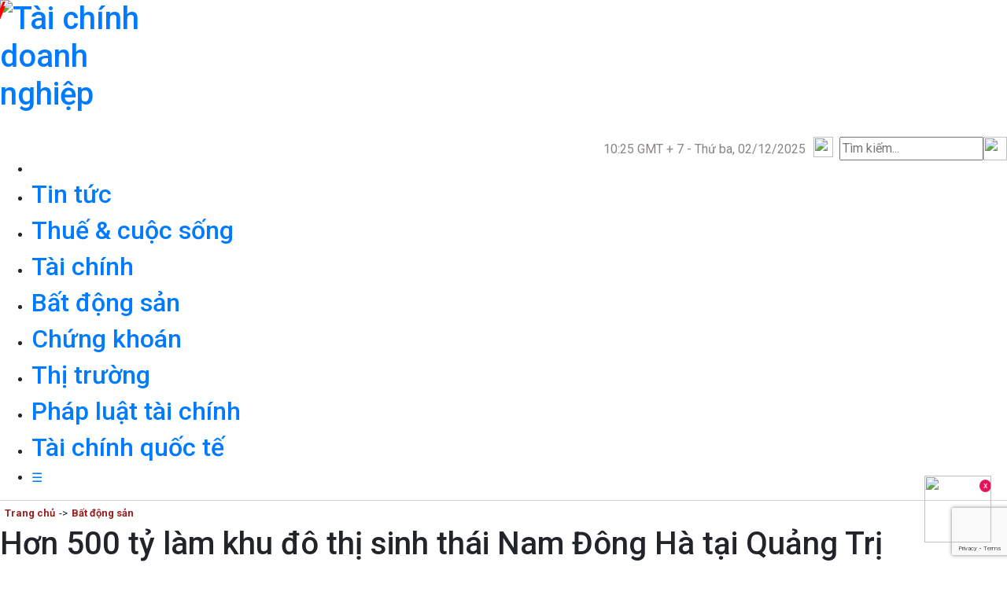

--- FILE ---
content_type: text/html; charset=utf-8
request_url: https://taichinhdoanhnghiep.net.vn/hon-500-ty-lam-khu-do-thi-sinh-thai-nam-dong-ha-tai-quang-tri-d32877.html
body_size: 19066
content:
<!DOCTYPE html>
<html lang="vi">
<head>

<meta http-equiv="Content-Type" content="text/html; charset=utf-8" />
<meta name="viewport" content="width=device-width, initial-scale=1.0, user-scalable=no" />
<meta http-equiv="X-UA-Compatible" content="IE=edge" />

<!-- <link rel="shortcut icon" href="/favicon.ico" /> -->
<meta http-equiv="content-language" content="vi" />
<!-- <meta name="google-site-verification" content="5KJYcNbaOybvogPGeDDJ9t1DmKYrcYbOguf-TQCLhA8" /> -->
<meta name="google-site-verification" content="56JXEZhW8RaCepID2OsRljy8Em0Dro4dvskqRXg9lBs" />
<meta name="google-site-verification" content="o4M5GI2RV8R2Oc-_sdL7Vw7hzem-s5VGX9R1V-Ntfww" />
<meta name="google-site-verification" content="AnS8Y8erYboqlW7xBjWE8z4x73qsSSkkD3fFi-lL6Xs" />


<meta name='largeer-verification' content='taichinhdoanhnghiepnetvn-5eeb2d2bc708f' />
<meta id="ExPlusId" name="ExPlus-verification" content="ExplusId-4570e4fe6cc14d43fdf29d99e957eb88">
<meta name="alexaVerifyID" content="IyOAWrtFdNQSVZO_gDBWnsEy8n8"/>
<meta name="AUTHOR" content="Tạp chí Tài chính Doanh nghiệp" />
<meta name="COPYRIGHT" content="Tạp chí Tài chính Doanh nghiệp" />

<meta name="google-site-verification" content="pndHVU0Ew40Kkoi_U3zCc2efLUeqRv-ecDG5t467_aI" />
<meta name="google-site-verification" content="cTtZaWmdQVVQre8MrEpomZybe19TcowZQjiJBa-h9Lo" />
<meta property="fb:app_id" content="497778201031983"/>
<meta property="og:type" content="article" /><meta property="og:title" content="Hơn 500 tỷ làm khu đô thị sinh thái Nam Đông Hà tại Quảng Trị" /><meta property="og:url" content="https://taichinhdoanhnghiep.net.vn/hon-500-ty-lam-khu-do-thi-sinh-thai-nam-dong-ha-tai-quang-tri-d32877.html" /><meta property="og:description" content="UBND tỉnh Quảng Trị đã có văn bản gửi Sở Xây dựng, Trung tâm Phát triển quỹ đất, Công ty TNHH An Viên về việc thực hiện Dự án Khu đô thị sinh thái Nam Đông Hà." /><meta property="og:image" content="https://t.ex-cdn.com/taichinhdoanhnghiep.net.vn/resize/600x338/files/news/2022/09/27/de-xuat-dau-tu-khu-do-thi-sinh-thai-nam-dong-ha-tai-quang-tri-105421.jpg"/><meta property="og:image:width" content="600"/><meta property="og:image:height" content="338"/><meta property="article:author" content="" /><meta property="article:section" content="News" /><meta property="article:tag" content="Đề xuất đầu tư khu đô thị sinh thái Nam Đông Hà tại Quảng Trị" />
<link rel="stylesheet" type="text/css" href="https://sf.ex-cdn.com/taichinhdoanhnghiep.net.vn/lib/explus/explus.css?v=0.1.8" /><link href="https://fonts.googleapis.com/css?family=Roboto+Condensed:700|Roboto:400,500,700&amp;subset=vietnamese" rel="stylesheet">
<link href="https://fonts.googleapis.com/css?family=Roboto+Condensed&display=swap" rel="stylesheet">
<link href="https://fonts.googleapis.com/css?family=Anton&display=swap" rel="stylesheet">
<link href="https://fonts.googleapis.com/css?family=Paytone+One&display=swap" rel="stylesheet">
<link href="https://fonts.googleapis.com/css?family=Alfa+Slab+One&display=swap" rel="stylesheet">
<link href="https://fonts.googleapis.com/css?family=Lalezar&display=swap" rel="stylesheet">
<link href="https://fonts.googleapis.com/css?family=Comfortaa&display=swap" rel="stylesheet">
<link href="https://fonts.googleapis.com/css?family=Barlow+Semi+Condensed&display=swap" rel="stylesheet">
<link type="text/css" rel="stylesheet" href="https://sf.ex-cdn.com/taichinhdoanhnghiep.net.vn/v0.3.101/templates/themes/font-awesome/css/font-awesome.min.css?v=0"/>
<title>Hơn 500 tỷ làm khu đô thị sinh thái Nam Đông Hà tại Quảng Trị</title>
<meta name="description" content="UBND tỉnh Quảng Trị đã có văn bản gửi Sở Xây dựng, Trung tâm Phát triển quỹ đất, Công ty TNHH An Viên về việc thực hiện Dự án Khu đô thị sinh thái Nam Đông Hà." />
<meta name="keywords" content="Đề xuất đầu tư khu đô thị sinh thái Nam Đông Hà tại Quảng Trị" />
<style type="text/css">
    #noidung iframe {
        max-width: 100%;
        aspect-ratio: 16 / 9;
        max-height: 450px;
        width: 100%;
        height: 100%;
    }
    img.images-mb,.img_foot img.footer-logo {
        max-width: 195px;
    }
    #carousel__slide1 .page {
        float: none;
        margin: auto;
    }
    #swiper-multi{
        width: 100%;
    }
    .spotlight .google-auto-placed {
        display: none !important;
    }
    .detail-share-2 {
    border: 2px solid #ECE5C0;
    padding: 10px;
    background-color: #F8f8f8;
}
.detail-share-2 .bot {
    flex-wrap: wrap;
}
.gap-20 {
    grid-gap: 1.25rem;
}
.justify-center {
    justify-content: center;
}
.items-center {
    align-items: center;
}
.mt-30 {
    margin-top: 1.875rem;
}
.d-2xl-flex {
    display: flex;
}
.detail-share-2__item {
    min-width: 70px;
}
.detail-share-2__link {
    display: flex;
    flex-direction: column;
    justify-content: center;
}
.detail-share-2__img {
    width: 45px;
    height: auto;
    margin: auto;
}
.detail-share-2__text {
    font-size: 14px;
    font-weight: 500;
    margin-top: 4px;
    text-align: center;
}
.my-20 {
    margin-top: 1.25rem;
    margin-bottom: 1.25rem;
}
</style>
<script src="https://jsc.mgid.com/site/1028795.js" async type="d31cdc362a809182e98500bf-text/javascript"></script>
 <link rel="stylesheet" href="https://stackpath.bootstrapcdn.com/bootstrap/4.3.1/css/bootstrap.min.css">


<script type="d31cdc362a809182e98500bf-text/javascript" src="https://sf.ex-cdn.com/taichinhdoanhnghiep.net.vn/v0.3.101/templates/themes/js/jquery.min.js"></script>
<script type="d31cdc362a809182e98500bf-text/javascript">
$(document).ready(function(){
    $.ajaxSetup({cache: true});
});
</script>

<link rel="icon" type="image/x-icon" href="https://sf.ex-cdn.com/taichinhdoanhnghiep.net.vn/v0.3.101/templates/themes/images/logo-icon.jpg" />


<meta name="google-site-verification" content="DZh-WASKIdX5jigRsp9gJifVPs5YsLWER9tdpTfIDU0" />
<link href="https://sf.ex-cdn.com/taichinhdoanhnghiep.net.vn/v0.3.101/templates/themes/css/swiper.min.css" rel="stylesheet" type="text/css" />
<link href="https://sf.ex-cdn.com/taichinhdoanhnghiep.net.vn/v0.3.101/templates/themes/css/emagazine.css?v=0.3.101" rel="stylesheet" type="text/css" />
<link type="text/css" href="https://sf.ex-cdn.com/taichinhdoanhnghiep.net.vn/v0.3.101/templates/themes/css/font-awesome.css" rel="stylesheet" />
<script src="https://stackpath.bootstrapcdn.com/bootstrap/4.3.1/js/bootstrap.min.js" type="d31cdc362a809182e98500bf-text/javascript"></script>
<!-- <script src="https://code.jquery.com/jquery-3.3.1.slim.min.js"></script> -->
<!-- <script src="https://cdnjs.cloudflare.com/ajax/libs/popper.js/1.14.7/umd/popper.min.js" ></script> -->


<!-- ui -->
<script src="https://sp.zalo.me/plugins/sdk.js" type="d31cdc362a809182e98500bf-text/javascript"></script>

<link href="https://sf.ex-cdn.com/taichinhdoanhnghiep.net.vn/v0.3.101/templates/themes/css/jquery.bxslider.min.css" rel="stylesheet" type="text/css" />

<script src="https://sf.ex-cdn.com/taichinhdoanhnghiep.net.vn/v0.3.101/templates/themes/js/mergjs/201dcdfd12.js" crossorigin="anonymous" type="d31cdc362a809182e98500bf-text/javascript"></script>
<script src="https://sf.ex-cdn.com/taichinhdoanhnghiep.net.vn/v0.3.101/templates/themes/js/swiper.min.js" type="d31cdc362a809182e98500bf-text/javascript"></script>
<script src="https://sf.ex-cdn.com/taichinhdoanhnghiep.net.vn/v0.3.101/templates/themes/js/bootstrap.min.js" type="d31cdc362a809182e98500bf-text/javascript"></script>
<script src="https://sf.ex-cdn.com/taichinhdoanhnghiep.net.vn/v0.3.101/templates/themes/js/jquery.bxslider.min.js" type="d31cdc362a809182e98500bf-text/javascript"></script>
<link href="https://sf.ex-cdn.com/taichinhdoanhnghiep.net.vn/v0.3.101/templates/themes/css/bootstrap.min.css" rel="stylesheet" type="text/css" />
<link href="https://sf.ex-cdn.com/taichinhdoanhnghiep.net.vn/v0.3.101/templates/themes/css/style.css?v=0.3.101" rel="stylesheet" type="text/css" />
<link type="text/css" rel="stylesheet" href="https://sf.ex-cdn.com/taichinhdoanhnghiep.net.vn/v0.3.101/templates/themes/css/responsive.css?v=0"/>
<script src='https://www.google.com/recaptcha/api.js' type="d31cdc362a809182e98500bf-text/javascript"></script>

<!-- Global site tag (gtag.js) - Google Analytics -->
<script async src="https://www.googletagmanager.com/gtag/js?id=UA-144277286-1" type="d31cdc362a809182e98500bf-text/javascript"></script>
<script type="d31cdc362a809182e98500bf-text/javascript">
  window.dataLayer = window.dataLayer || [];
  function gtag(){dataLayer.push(arguments);}
  gtag('js', new Date());

  gtag('config', 'UA-144277286-1');
</script>

<!-- Google tag Ga4 (gtag.js) -->
<script async src="https://www.googletagmanager.com/gtag/js?id=G-1ZKFQXWCHH" type="d31cdc362a809182e98500bf-text/javascript"></script>
<script type="d31cdc362a809182e98500bf-text/javascript">
  window.dataLayer = window.dataLayer || [];
  function gtag(){dataLayer.push(arguments);}
  gtag('js', new Date());

  gtag('config', 'G-1ZKFQXWCHH');
</script>
<meta name='largeer-verification' content='taichinhdoanhnghiepnetvn-5eead242376af' />
<script async type="d31cdc362a809182e98500bf-application/javascript" src="https://news.google.com/swg/js/v1/swg-basic.js"></script>
<script type="d31cdc362a809182e98500bf-text/javascript">
  (self.SWG_BASIC = self.SWG_BASIC || []).push( basicSubscriptions => {
    basicSubscriptions.init({
      type: "NewsArticle",
      isPartOfType: ["Product"],
      isPartOfProductId: "CAows_2uDA:openaccess",
      clientOptions: { theme: "light", lang: "vi" },
    });
  });
</script>
</head>

<body>
    
    <div class="wrapper">
        <div class="webpage-container">
            <style>
	.menu-mb{display: none;}
	.ui-menu { width: 150px; }
	#myHeader-mb ul{list-style: none;}
	.size-li {
		padding: 5px;
		text-align: start;
		border: darkblue;
	}
	.overlay {
		height: 100%;
		width: 0;
		position: fixed;
		z-index: 1;
		top: 0;
		left: 0;
		background-color: rgb(0,0,0);
		background-color: rgba(2, 1, 1, 0.6);
		overflow-x: hidden;
		transition: 0.5s;
	}

	.overlay-content {
		position: relative;
		/* width: 80%; */
		text-align: center;
		border-bottom: 1px solid #00000075;

	}

	.overlay a {
		padding: 8px;
		text-decoration: none;
		font-size: 14px;
		color: #000;
		display: block;
		transition: 0.3s;
		text-transform:uppercase;
	}

	.overlay a:hover, .overlay a:focus {
		color: #f1f1f1;
	}

	.overlay .closebtn {
		position: absolute;
		top: 0;
		right:11px;
		font-size: 60px;
		color: #94BBE9;
	}
	.background{background: #94bbe9;
		width: 59%;
		height: 100%;}
		@media screen and (max-height: 503px) {
			.overlay a {font-size: 20px}
			.overlay .closebtn {
				font-size: 40px;
				top: 15px;
				right: 35px;
			}
		}
		
		ul.cat-child {margin-left: -11px; display: none; padding: 0 9px 0 2px;list-style: none;background: #2677BC;position:relative;z-index: 999999;} .cat-child li a{font-size: 12px;}
		li.main-menu-list:hover ul.cat-child {display: block;}
		.cat-child li a:hover{color: #fff;}
		@media screen and (max-width: 700px) {
			.menu-mb{display: block;width: 100%;display: flex;justify-content: space-between;border-top: 1px solid black;padding-top: 11px;}
			#myHeader-mb{display: block;width: 100%;}
			.wrapper{width: 100%;padding: 0 0 0 10px;}
			.top-menu{display: none;}.banner{display: none;}
			.cat-content.fw.lt.clearfix {
				display: none;
			}
			.menu-mb {
				display: block;
				width: 100%;
				display: flex;
				justify-content: space-between;
				border-top: 1px solid black;
				padding-top: 11px;
			}
			.menu-mb .search{width: 50%;}
			.menu-mb .search form {
				position: absolute;
				width: 44%;
				/* width: 153px; */
				display: flex;
				border: 1px solid #b7b7b7;
				padding: 0px 0px 0px 5px;
				border-radius: 8px;
				margin-left: 13px;
			}
			.menu-mb .search form button[type = 'submit'] {
				border: none;
				background: none;
				cursor: pointer;
				position: relative;
				right: 39px;
			}
			.find {
				width: 86%;
				padding-left: 32px;
			}
			.find input{height: 25px; border-radius: 11px; }
			.overlay {}
		}
		.infoheader {
			display: flex;
			justify-content: flex-end;
			margin-top: 30px;}
		.info2 {padding: 0 10px 0 4px;}
		@media print{.top-menu{background: red;}}
	</style>
	<div class="top-header-logo fw lt clearfix">
		<div class="w-1200">
			<h1>
				
				<a class="logo lt " href="/" title="Tài chính doanh nghiệp" style=""> 
					<img style="width: 140px; height-: 90px; object-fit: unset;" class="images-mb" width="140" height="90" src="https://sf.ex-cdn.com/taichinhdoanhnghiep.net.vn/v0.3.101/templates/themes/images/logo20232.svg" alt="Tài chính doanh nghiệp" />
					<!-- logo20232.svg logotet2025.jpg-->
				</a>
			</h1>
			<div class="banner banner-728x90 rt">
				<style type="text/css"> .infoheader2 {width: 320px; float: right; margin-top: 35px; text-align: right; } .topsearch {width: 27px; height: 27px; background-position: -123px 0; display: inline-block; background: #fff url(images/ico-search.png) center center no-repeat; } .timeheader {color: #858585; font-size: 13px; display: inline-block; float: left; line-height: 30px; } .txtSearch {float: left; width: 258px; height: 24px; top: 10px; padding-left: 5px; overflow: hidden; border: 1px solid #a9a9a9; display: none; } </style>
				<div class="infoheader">
					<div  style="display: flex;margin-top: 4px;color: #8a8585;
					">
					<div class="info-date">
						<div id="date-format">10:25 GMT + 7  - </div>
					</div>	
					<div class="info2">
						<div class="timedefault">
						Thứ ba, 02/12/2025    	
						</div>
					</div>
				</div>
				<div class="info2-mxh">
					<div class="img-mxh">
						<a title="Tài chính doanh nghiệp" target="_blank" href="https://www.facebook.com/tapchitaichinhdoanhnghiep/">
							<img style="width: 25px; height: 26px;" src="https://sf.ex-cdn.com/taichinhdoanhnghiep.net.vn/v0.2.31/templates/themes/images/facebook.png">
						</a>
					</div>
				</div>
				<div style="padding-left: 8px;" class="info2-search">
					<div style="display: flex;" class="search">
						<form id="form"  action="/?mod=archive&amp;act=search" method="GET">
							<input type="hidden" name="mod" value="archive">
							<input type="hidden" name="act" value="search">
							<input type="text" id="search" name="search" placeholder="Tìm kiếm...">
						</form>
					<img style="width: 30px; height:30px;" id="btn" src="https://sf.ex-cdn.com/taichinhdoanhnghiep.net.vn/v0.2.31/templates/themes/images/icon-search.png">
					</div>
				</div>
			</div>
				<script type="d31cdc362a809182e98500bf-text/javascript">
					
					$(document).ready(function() {
					   $('#form').hide();
						$("#btn").click(function(event) {
						$("form").toggle();
						
						});
					});
				</script>

			</div>
		</div>
		<!-- menu-mobile -->
	</div>
<!-- <style>
  .menu-mb{width: 37px;padding-top: 90px;}
  .menu-mb .icon-bar div{width: 35px; height: 5px;background-color: black;margin: 6px 0; }
</style> -->
<div class="menu-mb">
	<div>
		<span style="font-size:27px;cursor:pointer" onclick="if (!window.__cfRLUnblockHandlers) return false; openNav()" data-cf-modified-d31cdc362a809182e98500bf-="">&#9776;</span>
	</div>
	<div class="search">
		<form action="/?mod=archive&act=search" method="GET" >
			<input type="hidden" name="mod" value="archive" />
			<input type="hidden" name="act" value="search" />
			<input type="text" name="search" placeholder="Tìm kiếm...">
			<button type="submit"><img src="https://sf.ex-cdn.com/taichinhdoanhnghiep.net.vn/v0.3.101/templates/themes/images/icon-search.png" style="width: 30px; height:30px;"></button>
		</form>
	</div>
</div>
<div id="myNav" class="overlay" >
	<a title="Tài chính doanh nghiệp" href="javascript:void(0)" onclick="if (!window.__cfRLUnblockHandlers) return false; closeNav()" class="closebtn" data-cf-modified-d31cdc362a809182e98500bf-="">&times;</a>
	<div class="background">
		<div class="overlay-content">
			<div class="logo-menu">
				<a class="logo lt" href="/" title="Tài chính doanh nghiệp"> 
					<img style="width: 245px; height-:90px; max-width: 100%" width="245" height="90" src="https://sf.ex-cdn.com/taichinhdoanhnghiep.net.vn/v0.3.101/templates/themes/images/logo20232.svg" alt="Tin tức tổng hợp, tin nhanh mới nhất trong ngày " /> 
					<!-- logo20232.svg -->
				</a>
			</div>
			<div class="find">
				<form action="/?mod=archive&act=search" method="GET">
					<input type="hidden" name="mod" value="archive" />
					<input type="hidden" name="act" value="search" />
					<input class="form-control" type="text" name="search" placeholder="Tìm kiếm...">
					<!-- 	<button type="submit"><img src="https://sf.ex-cdn.com/taichinhdoanhnghiep.net.vn/v0.3.101/templates/themes/images/icon-search.png"></button> -->
				</form>
			</div>
			<div class="" id="myHeader-mb">
				<ul style="padding: 0" >
					<span class="icon-home"><!-- <img src="https://sf.ex-cdn.com/taichinhdoanhnghiep.net.vn/v0.3.101/templates/themes/images/icon-search.png"> --></span>
					<li class="size-li"> <a href="https://taichinhdoanhnghiep.net.vn/" title="Tài chính doanh nghiệp">Trang Chủ</a></li>
											<li class="size-li">
							<a title="Tài chính doanh nghiệp" class="" href="https://taichinhdoanhnghiep.net.vn/tin-tuc/">Tin tức</a> 
						</li>
											<li class="size-li">
							<a title="Tài chính doanh nghiệp" class="" href="https://taichinhdoanhnghiep.net.vn/thue-cuoc-song/">Thuế & cuộc sống</a> 
						</li>
											<li class="size-li">
							<a title="Tài chính doanh nghiệp" class="" href="https://taichinhdoanhnghiep.net.vn/tai-chinh/">Tài chính</a> 
						</li>
											<li class="size-li">
							<a title="Tài chính doanh nghiệp" class="" href="https://taichinhdoanhnghiep.net.vn/bat-dong-san/">Bất động sản</a> 
						</li>
											<li class="size-li">
							<a title="Tài chính doanh nghiệp" class="" href="https://taichinhdoanhnghiep.net.vn/chung-khoan/">Chứng khoán</a> 
						</li>
											<li class="size-li">
							<a title="Tài chính doanh nghiệp" class="" href="https://taichinhdoanhnghiep.net.vn/thi-truong/">Thị trường</a> 
						</li>
											<li class="size-li">
							<a title="Tài chính doanh nghiệp" class="" href="https://taichinhdoanhnghiep.net.vn/phap-luat-tai-chinh/">Pháp luật tài chính</a> 
						</li>
											<li class="size-li">
							<a title="Tài chính doanh nghiệp" class="" href="https://taichinhdoanhnghiep.net.vn/tai-chinh-quoc-te/">Tài chính quốc tế</a> 
						</li>
											<li class="size-li">
							<a title="Tài chính doanh nghiệp" class="" href="https://taichinhdoanhnghiep.net.vn/so-dac-biet-xuan-at-ty-2025/">Số đặc biệt Xuân Ất Tỵ 2025</a> 
						</li>
									</ul>
			</div>
		</div>
	</div>
</div>
<style type="text/css"> .sticky {position: fixed; top: 0; width: 1020px; z-index: 999; } .sticky + .body-content {padding-top: 38px; } </style>

<div class="w-1200 webpage-content clearfix">

	<div class="top-menu fw lt clearfix" id="myHeader">
		<ul class="main-menu clearfix">
			<li class="main-menu-list menu-home-first"> <a class="menu-link menu-home" href="https://taichinhdoanhnghiep.net.vn/" title="Tài chính doanh nghiệp"></a> </li>
							<li class="main-menu-list "> 
					<h2><a title="Tài chính doanh nghiệp" class="menu-link " href="https://taichinhdoanhnghiep.net.vn/tin-tuc/">Tin tức</a></h2> 
					 
				</li>
							<li class="main-menu-list "> 
					<h2><a title="Tài chính doanh nghiệp" class="menu-link " href="https://taichinhdoanhnghiep.net.vn/thue-cuoc-song/">Thuế & cuộc sống</a></h2> 
					 
				</li>
							<li class="main-menu-list "> 
					<h2><a title="Tài chính doanh nghiệp" class="menu-link " href="https://taichinhdoanhnghiep.net.vn/tai-chinh/">Tài chính</a></h2> 
					 
				</li>
							<li class="main-menu-list active"> 
					<h2><a title="Tài chính doanh nghiệp" class="menu-link " href="https://taichinhdoanhnghiep.net.vn/bat-dong-san/">Bất động sản</a></h2> 
					 
				</li>
							<li class="main-menu-list "> 
					<h2><a title="Tài chính doanh nghiệp" class="menu-link " href="https://taichinhdoanhnghiep.net.vn/chung-khoan/">Chứng khoán</a></h2> 
					 
				</li>
							<li class="main-menu-list "> 
					<h2><a title="Tài chính doanh nghiệp" class="menu-link " href="https://taichinhdoanhnghiep.net.vn/thi-truong/">Thị trường</a></h2> 
					 
				</li>
							<li class="main-menu-list "> 
					<h2><a title="Tài chính doanh nghiệp" class="menu-link " href="https://taichinhdoanhnghiep.net.vn/phap-luat-tai-chinh/">Pháp luật tài chính</a></h2> 
											<ul class="cat-child">
															<li>
									<a title="Tài chính doanh nghiệp" class="menu-link" href="https://taichinhdoanhnghiep.net.vn/tai-chinh-phap-luat/">
										Bạn đọc                  
									</a>
								</li>
															<li>
									<a title="Tài chính doanh nghiệp" class="menu-link" href="https://taichinhdoanhnghiep.net.vn/hoi--dap/">
										Hỏi - Đáp                  
									</a>
								</li>
													</ul>
					 
				</li>
							<li class="main-menu-list "> 
					<h2><a title="Tài chính doanh nghiệp" class="menu-link " href="https://taichinhdoanhnghiep.net.vn/tai-chinh-quoc-te/">Tài chính quốc tế</a></h2> 
					 
				</li>
						<li class="main-menu-list menu-home-last"> <a class="menu-link menu-show-mỏe" href="javascript:void(0)" title="Tài chính doanh nghiệp">&#9776;</a> 
				<ul class="cat-child">
											<li>
							<a title="Tài chính doanh nghiệp" class="menu-link" href="https://taichinhdoanhnghiep.net.vn/so-dac-biet-xuan-at-ty-2025/">
								Số đặc biệt Xuân Ất Tỵ 2025                  
							</a>
						</li>
									</ul>
			</li>
		</ul>
	</div>
</div>

<script type="d31cdc362a809182e98500bf-text/javascript"> window.onscroll = function() {myFunction()}; var header = document.getElementById("myHeader"); var sticky = header.offsetTop; function myFunction() {if (window.pageYOffset > sticky) {header.classList.add("sticky"); } else {header.classList.remove("sticky"); } } </script>
<script type="d31cdc362a809182e98500bf-text/javascript">
	var d = new Date();
	var datestring =d.getHours() + ":" + d.getMinutes()+ " GMT+7 "+" - ";
	$('#date-format').html(datestring);

</script>
<script type="d31cdc362a809182e98500bf-text/javascript">
	function openNav() {
		document.getElementById("myNav").style.width = "100%";
	}
	function closeNav() {
		document.getElementById("myNav").style.width = "0%";
	}
</script>

            <style type="text/css" media="screen">
    span.datashare {
        width: 57px;
        margin-top: -6px;
    }

    span.datashare img {
        width: 100%;
    }
    .update_audio_like_newsother {width: 195px;border-radius: 20px;overflow: hidden;border: 1px solid #2777bc; margin-bottom: 10px; margin-left: 20px;}

    .update_audio_like_newsother .audio_box {
        margin: 0px !important;
        width: 100% !important;
    }

    .update_audio_like_newsother .audio_tool {
        background: none;
        position: relative;
    }

    .update_audio_like_newsother .audio_tool .mejs__container {
        height: 100%;
        background: #e1e1e1;
    }

    .update_audio_like_newsother .audio_tool .mejs__time-rail {
        display: none;
    }

    .update_audio_like_newsother .audio_tool .mejs__volume-button {
        display: none;
    }

    .update_audio_like_newsother .audio_tool a.mejs__horizontal-volume-slider {
        display: none;
    }
    .text_audi {
        position: absolute;
        top: 9px;
        font-size: 15px;
        left: 50px;
        text-transform: uppercase;
    }

    .update_audio_like_newsother .audio_tool .mejs__time.mejs__duration-container {
        display: none;
    }

    .update_audio_like_newsother .audio_tool .mejs__time.mejs__currenttime-container {
        margin-left: 85px;
        color: #333;
    }
    .update_audio_like_newsother .audio_tool .mejs__button > button {
        background: transparent url(https://sf.ex-cdn.com/taichinhdoanhnghiep.net.vn/v0.3.59/templates/themes/images/mejs-controlsblack.svg);
    }
    .update_audio_like_newsother .audio_tool .mejs__pause > button {
        background-position: -20px 0;
    }
    .chuyennoidung .audio_box {
        display: none;
    }
    .google-auto-placed {
        display: none !important;
    }
    @media screen and (max-width: 767px){
        .chuyennoidung .audio_box {
            display: block;
        }
        .plugin .update_audio_like_newsother {
            display: none;
        }
        .chuyennoidung .audio_box {
            border: 1px solid #ddd;
            border-radius: 20px;
            background: #ddd;
        }

        .chuyennoidung .audio_box .mejs__container {
            background: #ddd;
        }


        .chuyennoidung .audio_box .mejs__container .mejs__playpause-button {
            background: #0779be;width: 35px;height: 35px;display: flexd;align-items: center;justify-content: center;border-radius: 50%;margin: 2px 0px 0px -5px;
        }
        .chuyennoidung .audio_box .mejs__container .mejs__playpause-button button {
            top: 0;
            bottom: 0;
            margin: auto;
            left: 13px;
        }
        .audio_tool .mejs__time.mejs__duration-container {
            position: absolute;
            left: 75px;
        }

        .audio_tool .mejs__time-rail {
            margin-left: 55px;
            padding-top: 17px;
        }

        .audio_tool .mejs__time.mejs__duration-container:before {
            content: "/";
            margin-right: 5px;
        }

        .audio_tool .mejs__time {
            color: #000;
        }

        .audio_tool span.mejs__time-total {
            background: #f1f1f1;
        }

        .audio_tool .mejs__time-current {
            background: #0095ff7a;
        }
        .chuyennoidung .mejs__time-total, 
        .chuyennoidung .mejs__time-buffering, 
        .chuyennoidung .mejs__time-loaded, 
        .chuyennoidung .mejs__time-current, 
        .chuyennoidung .mejs__time-float, 
        .chuyennoidung .mejs__time-hovered, 
        .chuyennoidung .mejs__time-float-current, 
        .chuyennoidung .mejs__time-float-corner, 
        .chuyennoidung .mejs__time-marker{
            height: 6px;
        }
    }
</style>
<style type="text/css">
    .post-info h2 a {
        font-size: 14px;
        line-height: 19px;
    }
    
    .cate-j {
        display: flex;
        font-size: 13px;
        border-top: 1px solid #0000002e;
        padding: 6px;
    }
    
    .cate-j span {
        padding: 0 5px 0 5px;
    }
    
    .cate-j a {
        color: #9a2121;
        font-weight: bold;
    }
    
    #noidung figure.expNoEdit figcaption {
        width: 100% !important;
        margin-top: -13px;
    }
    
    .chuyennoidung #noidung h2 {
        margin-top: 17px;
    }
    
    #tinlienquan-mobile {
        display: none;
    }
    
    .bx-category-title h3 a,
    .bx-category-title h3 span,
    .boxRelatedNews-title h3 span {
        padding-left: 10px !important;
    }
    
    span.hot-iday:before {
        content: '';
        width: 3px;
        height: 19px;
        top: 2px !important;
        left: 0;
        background: red;
        position: absolute;
        transform: skew(-22deg);
        /* margin-right: 10px; */
    }
    iframe#ifm_comment_2 {
        width: 150px;
        height: 21px;
        overflow: hidden;
        margin-top: -9px;
        margin-left: -8px;
    }

    
    @media screen and (max-width: 600px) {
        .body-content .bx-category-list .article-image {
            width: 40%;
            float: left;
            overflow: hidden;
            position: relative;
            margin-bottom: 0;
            margin-right: 15px;
        }

        #contentdetail > p.source {
        	width: 100% !important;
        }

        #noidung > div > div > table {
        	width: 100% !important;
        }

        #noidung figure {
	        width: 100% !important;
	    }

	    #noidung > div > div > table > tbody > tr > td > img {
	    	width: 100% !important;
	    }

	    #noidung > div > div > table > tbody > tr > td > h2 {
			width: 100% !important;
	    }

        #noidung > div > div {
            width: 100% !important;
        }

        #noidung > div > div > div.left_cate.totalcontentdetail {
            width: 100% !important;
        }

        #noidung > div > div > div.left_cate.totalcontentdetail > div {
            width: 100% !important;
        }

        #contentdetail {
            width: 100% !important;
        }

        #contentdetail > div.VCSortableInPreviewMode.active > div.PhotoCMS_Caption {
            width: 100% !important;
        }

        #contentdetail > table > tbody > tr > td > div > div.PhotoCMS_Caption {
            width: 100% !important;
        }

        #noidung > div.boxcontent.clearfix > div {
            margin: 20px 0px 0px 0px !important;
        }

        #noidung > table {
            width: 100% !important;
        }

        #noidung > p {
            width: 100% !important;
        }

        #noidung > div {
            width: 100% !important;
        }

        #noidung > div > p {
            width: 100% !important;
        }

        #noidung > div > table > tbody > tr > td > div > img {
            width: 100% !important;
        }

        #noidung > div > h3 > strong > span {
            width: 100% !important;
        }

        #noidung > div > h3 {
            width: 100% !important;
        }

        .btn-modal {
            float: unset;
        }
        .bx-category-list .article .article-desc,
        .bx-category-list .article-related {
            margin-left: 0;
        }
        .bx-category-list .article h3 {
            margin-top: 0;
            margin-bottom: 12px;
            font-size: 20px;
        }
        .boxRelatedNews .article {
            float: left;
            width: 50%;
            display: block;
            margin-left: 0;
            margin-bottom: 0px;
            padding-left: 10px;
        }
        .link-content {
            float: right;
            width: 100%;
        }
        .web-cat-center {
            width: 100%;
            margin-left: 0 !important;
        }
        .boxTags span {
            height: 26px;
            line-height: 26px;
            font-weight: bold;
            color: #000;
            padding-top: 5px;
            margin: 0px 0px 10px 0px;
        }
        #tinlienquan-mobile {
            display: block;
        }
        #tinlienquan-desktop {
            display: none;
        }
        a.article-title.title-lq-mobile {
            font-size: 16px !important;
        }

        div#noidung img {
            width: 100% !important;
        }

        #noidung > div > table {
            width: 100% !important;
        }

        #noidung > div > table > tbody > tr > td > div > span > strong > img {
            width: 100% !important;
        }
    }
    
    .plugin .zalo-share-button {
        overflow: unset !important;
        display: -webkit-inline-box !important;
        /*padding-top: 6px;*/
        height: 28px !important;
        margin-right: 5px;
        margin-left: -8px;
        margin-top: -2px;
    }
    .plugin {
        display: flex;
        clear: both;
        align-items: center;
    }
    div#noidung a {
        color: #337ab7;
        text-decoration: underline;
    }
    
    .plugin .fb-like {
        top: 0px;
    }
    
    .ads-float-left {
        width: 106px;
        height: 265px;
        position: fixed;
        float: left;
        left: 0;
        top: 37%;
    }
    
    .ads-float-right {
        width: 106px;
        height: 265px;
        position: fixed;
        float: left;
        right: 0;
        top: 37%;
    }
    
    span.tinlqienquan:before {
        content: '';
        width: 3px;
        height: 19px;
        top: 8px;
        left: 0;
        background: red;
        position: absolute;
        transform: skew(-22deg);
    }
    
    span.tinlqienquan {
        padding: 0 10px 0 12px;
    }
    
    .bqt-des .bsqt {
        position: relative;
    }
    
    .bqt-des .bsqt:before {
        content: '';
        width: 6px;
        height: 6px;
        background: red;
        position: absolute;
        left: 0;
        margin-top: 7px;
    }
    
    #noidung {
        font-size: 17px!important;
        line-height: 26px;
    }
    #noidung p {
        margin: 0 0 13px;
    }
    
    .audio_box {
        overflow: hidden;
    }
    
    .audio_tool {
        width: 100%;
        float: left;
        /*background: #2476bc;*/
        height: 40px;
    }
    
    .tit_audio {
        float: left;
        width: 145px;
        font-size: 14px !important;
        /*background: #2476bc;*/
        height: 40px;
        padding: 10px 5px;
        color: #ffffff;
    }
    .grecaptcha-badge {
        z-index: 9;
    }
</style>
    <div class="ads-float-left"><div class="hide_mb" id="zone-311-17" ></div><script type="desktopjs" defer src="https://taichinhdoanhnghiep.net.vn/zones/zone-311-17.js"></script></div>    <div class="ads-float-right"><div class="hide_mb" id="zone-311-18" ></div><script type="desktopjs" defer src="https://taichinhdoanhnghiep.net.vn/zones/zone-311-18.js"></script></div><div class="body-content fw lt clearfix">
    <div class="w-1200 webpage-content">
        <div class="qc1">
            <div class="hide_mb" id="zone-311-15" ></div><script type="desktopjs" defer src="https://taichinhdoanhnghiep.net.vn/zones/zone-311-15.js"></script>                    </div>
        <div class="cate-j">
            <div class="home-cate">
                <a href="/" title="Tài chính doanh nghiệp">Trang chủ</a>
            </div>
            <span>-></span>
                        <div class="c-j"> <a title="Tài chính doanh nghiệp" href="https://taichinhdoanhnghiep.net.vn/bat-dong-san/">Bất động sản</a></div>
                    </div>
        <div class="spotlight-border fw lt clearfix"></div>
        <div class="web-page-cat fw lt clearfix" data-sticky_parent>
            <div class="web-cat-left lt">
                <div class="bx-category bx-category-list bx-category-noborder fw lt clearfix">
                    <div class="bx-category-container fw lt clearfix">
                        <div id='dle-content'>
                            <style type="text/css">
                                div#noidung img {
                                    width: 100%;
                                }
                                
                                #noidung div {
                                    padding-bottom: 0px;
                                }
                                
                                #noidung br {
                                    margin-bottom: 5px!important;
                                    content: "A" !important;
                                    display: block !important;
                                }
                            </style>
                            <div class="bx-category bx-detail bx-category-noborder fw lt clearfix">
                                <article class="article ">
                                    <script type="application/ld+json">{"@context": "http://schema.org","@type": "BreadcrumbList","itemListElement": [{"@type": "ListItem","position": 1,"item": {"@id": "https://taichinhdoanhnghiep.net.vn","name": "Trang chủ"}},{"@type": "ListItem","position": 2,"item": {"@id": "https://taichinhdoanhnghiep.net.vn/bat-dong-san/","name": "Bất động sản"}}]}</script> <span class="subtitle clearfix"></span>
                                        <div class="sub_title"></div>
                                        <h1 title="Hơn 500 tỷ làm khu đô thị sinh thái Nam Đông Hà tại Quảng Trị" id="getTitle">
                                            Hơn 500 tỷ làm khu đô thị sinh thái Nam Đông Hà tại Quảng Trị                                        </h1>
                                        <div class="bx-share-detail fw lt clearfix">
                                            <div class="lt">
                                                <span class="bx-time lt" style="margin-right: 10px;line-height: 20px;">
                                                    27/09/2022, 14:51                                                </span>
                                            </div>
                                        </div>
                                        <div class="plugin">
                                                                                        <iframe class="lazyload" data-src="https://www.facebook.com/plugins/like.php?href=https://taichinhdoanhnghiep.net.vn/hon-500-ty-lam-khu-do-thi-sinh-thai-nam-dong-ha-tai-quang-tri-d32877.html&amp;width=150&amp;layout=button_count&amp;action=like&amp;size=small&amp;share=false&amp;height=23" width="80" height="23" style="border: none; overflow: hidden;" scrolling="no" frameborder="0" allowtransparency="true" allow="encrypted-media" ></iframe>
                                                                                        <!-- <div class="zalo-share-button" data-href="https://taichinhdoanhnghiep.net.vn/hon-500-ty-lam-khu-do-thi-sinh-thai-nam-dong-ha-tai-quang-tri-d32877.html" data-oaid="579745863508352884" data-layout="1" data-color="blue" data-customize=false></div> -->
                                            <!-- <a href="https://sp.zalo.me/share?href=https://taichinhdoanhnghiep.net.vn/hon-500-ty-lam-khu-do-thi-sinh-thai-nam-dong-ha-tai-quang-tri-d32877.html" target="_blank"><img style="width: 55px; margin-bottom: 8px;" src="https://sf.ex-cdn.com/taichinhdoanhnghiep.net.vn/v0.3.101/templates/themes/images/zaloicon.png"></a> -->
                                            <span class="datashare" id="shareBtn">
                                                <img src="https://theleader.vn/templates/themes/images/share.svg" height="32" width="auto" alt="chia sẻ bài viết" loading="lazy" />
                                            </span>


                                            
                                        </div>
                                        <div id="myModal" class="modal fade modal-support" role="dialog">
                                            <div class="modal-dialog">
                                                <!-- Modal content-->
                                                <div class="modal-content">
                                                    <div class="modal-header">
                                                        <button type="button" class="close" data-dismiss="modal">&times;</button>
                                                        <h4 class="modal-title">báo lỗi thông tin bài viết</h4>
                                                    </div>
                                                    <div class="modal-body">
                                                        <form action="" method="POST" id="#support-form">
                                                            <input type="hidden" name="new_id" value="32877" id="news_id">
                                                            <input type="hidden" name="category_id" value="311" id="category_id">
                                                            <div class="form-group">
                                                                <textarea name="content" id="content" class="form-control" rows="5" placeholder="Nội dung báo lỗi"></textarea>
                                                            </div>
                                                            <div class="form-row">
                                                                <div class="form-group col-md-6 user-info">
                                                                    <input type="email" name="email" id="email" class="form-control " placeholder="Email">
                                                                </div>
                                                                <div class="form-group col-md-6 user-info">
                                                                    <input type="text" name="phone" id="phone" class="form-control" placeholder="Số điện thoại">
                                                                </div>
                                                                <span>*Vui lòng nhập đủ thông tin email hoặc số điện thoại</span>
                                                            </div>
                                                            <script src="https://www.google.com/recaptcha/api.js?render=6LcCwawUAAAAAJjNXixRTcWDobTcZO8m8KB0n-ib" type="d31cdc362a809182e98500bf-text/javascript"></script>
                                                            <div class="form-group form-action">
                                                                <input type="button" name="error_notification" class="btn-submit btn btn-default" value="Gửi báo lỗi">
                                                                <button type="button" class="btn btn-default" data-dismiss="modal">Đóng</button>
                                                            </div>
                                                        </form>
                                                    </div>
                                                </div>
                                            </div>
                                        </div>
                                        <script type="d31cdc362a809182e98500bf-text/javascript">
                                            $('.btn-submit').click(function() {
                                                var email = $('#email').val();
                                                var content = $('#content').val();
                                                var news_id = $('#news_id').val();
                                                var category_id = $('#category_id').val();
                                                var phone = $('#phone').val();
                                                $.ajax({
                                                    url: 'http://taichinhdoanhnghiep.net.vn/?mod=error_message&act=add',
                                                    type: 'POST',
                                                    data: {
                                                        email: email,
                                                        content: content,
                                                        news_id: news_id,
                                                        category_id: category_id,
                                                        phone: phone,
                                                    },
                                                    success: function(data) {
                                                        alert('Gửi thành công');
                                                    }
                                                });
                                            });
                                        </script>
                                        <div class="chuyentintuc fw lt mb-15 clearfix">
                                            <div class="chuyennoidung">
                                                <div id="noidung">
                                                                                                        <h2><span style="font-size:18px;"><!-- 18 -->
                                                    <span id="getIntro">TCDN - 
                                                        UBND tỉnh Quảng Trị đã có văn bản gửi Sở Xây dựng, Trung tâm Phát triển quỹ đất, Công ty TNHH An Viên về việc thực hiện Dự án Khu đô thị sinh thái Nam Đông Hà.                                                        </span>
                                                    </span>
                                                    </h2>
                                                    <p style="text-align: justify;">Công ty TNHH An Viên đã có văn bản gửi UBND tỉnh Quảng Trị về việc đề xuất đầu tư Dự án Khu đô thị sinh thái Nam Đông Hà với diện tích 62,58 ha, tổng mức đầu tư dự kiến hơn 546 tỷ đồng tại phường Đông Lương, TP. Đông Hà.</p>  <figure class="expNoEdit"><img src="https://i.ex-cdn.com/taichinhdoanhnghiep.net.vn/files/content/2022/09/27/khu-do-thi-sinh-thai-nam-dong-ha-1-1053.jpg" alt="Phối cảnh Dự án Khu đô thị sinh thái Nam Đông Hà. Ảnh: Trung tâm Phát triển quỹ đất tỉnh Quảng Trị" width="680" height="340" />  <figcaption>  <h2>Phối cảnh Dự án Khu đô thị sinh thái Nam Đông Hà. Ảnh: Trung tâm Phát triển quỹ đất tỉnh Quảng Trị</h2>  </figcaption>  </figure>  <p style="text-align: justify;">Sau khi nhận được văn bản, tỉnh Quảng Trị giao Trung tâm Phát triển quỹ đất Tỉnh tổ chức thực hiện Dự án theo chủ trương đã được phê duyệt. Nếu Công ty TNHH An Viên quan tâm thì mời Công ty tham gia đấu giá các quỹ đất tại Dự án theo quy định hiện hành. Trường hợp An Viên nghiên cứu có giải pháp quy hoạch thực hiện Dự án phù hợp hơn thì đề xuất UBND Tỉnh xem xét trước 31/10/2022, theo báo Đấu thầu.</p><div id="ads_inpage"><div class="hide_pc" id="zone-311-29"  style="min-height:0px;margin-top:0px;margin-bottom:0px;"></div><script type="mobilejs" defer src="https://taichinhdoanhnghiep.net.vn/zones/zone-311-29.js"></script></div>  <p style="text-align: justify;">Trước đó, ngày 17/6/2022, ông Hà Sỹ Đồng – Phó Chủ tịch UBND tỉnh Quảng Trị ký Quyết định số 1595/QĐ-UBND về việc phê duyệt báo cáo đánh giá tác động môi trường dự án khu đô thị sinh thái Nam Đông Hà.</p>  <p style="text-align: justify;">Dự án này thuộc một phần trong đồ án đã được phê duyệt với diện tích 62,58 ha, tổng mức đầu tư dự kiến là hơn 546 tỷ đồng, thời gian thực hiện từ năm 2021 – 2024.</p>  <p style="text-align: justify;">Về doanh nghiệp, Công ty TNHH An Viên thành lập từ ngày 14/1/2005, có trụ sở chính tại đường Trần Thị Sinh, Khu đô thị Đồng Sơn, phường Trưng Trắc, TP Phúc Yên, tỉnh Vĩnh Phúc. Doanh nghiệp có người đại diện pháp luật là ông Nguyễn Anh Tuấn.</p>                                                </div>
                                                <div class="detail-share-2 my-20">
                                                      <div class="top">
                                                          <p class="text-center fs-16 mb-0 mt-12 fw-700 text-uppercase lh-140">CẬP NHẬT THÔNG TIN LIÊN TỤC TỪ taichinhdoanhnghiep.net.vn</p>
                                                      </div>
                                                      <div class="bot d-2xl-flex items-center justify-center gap-20 mt-30">
                                                          <div class="detail-share-2__item">
                                                              <a href="https://news.google.com/publications/CAAqOQgKIjNDQklTSUFnTWFod0tHblJoYVdOb2FXNW9aRzloYm1odVoyaHBaWEF1Ym1WMExuWnVLQUFQAQ?hl=vi&gl=VN&ceid=VN%3Avi" class="detail-share-2__link" rel="nofollow" target="_blank">
                                                                  <img loading="lazy" src="https://sf.ex-cdn.com/vietnamfinance.vn/v0.1.136/templates/themes/images/svg/ggnews.svg" alt="" class="detail-share-2__img">
                                                                  <p class="detail-share-2__text">Google News</p>
                                                              </a>
                                                          </div>
                                                          <div class="detail-share-2__item">
                                                              <a href="https://www.tiktok.com/@tc_taichinhdoanhnghiep?_t=ZS-8w979LsNV7H&_r=1" class="detail-share-2__link" rel="nofollow" target="_blank">
                                                                  <img loading="lazy" src="https://sf.ex-cdn.com/vietnamfinance.vn/v0.1.136/templates/themes/images/svg/tiktok-2.svg" alt="" class="detail-share-2__img">
                                                                  <p class="detail-share-2__text">Tiktok</p>
                                                              </a>
                                                          </div>
                                                          <div class="detail-share-2__item">
                                                              <a href="https://www.facebook.com/share/1QQnv9GjUm/?mibextid=wwXIfr" class="detail-share-2__link" rel="nofollow" target="_blank">
                                                                  <img loading="lazy" src="https://sf.ex-cdn.com/vietnamfinance.vn/v0.1.136/templates/themes/images/svg/fb-2.svg" alt="" class="detail-share-2__img">
                                                                  <p class="detail-share-2__text">Facebook</p>
                                                              </a>
                                                          </div>
                                                          <div class="detail-share-2__item">
                                                              <a href="https://youtube.com/@tapchitaichinhdoanhnghiep6675?si=e1I0Es1qES01wIhG" class="detail-share-2__link" rel="nofollow" target="_blank">
                                                                  <img loading="lazy" src="https://sf.ex-cdn.com/vietnamfinance.vn/v0.1.136/templates/themes/images/svg/ytb-2.svg" alt="" class="detail-share-2__img">
                                                                  <p class="detail-share-2__text">Youtube</p>
                                                              </a>
                                                          </div>
                                                      </div>
                                                  </div>
                                                    <blockquote class="blockquote-reverse">
                                                        <footer> <cite title="Gia Linh"> Gia Linh</cite></footer>
                                                    </blockquote>
                                                <div class="qc1">
                                                    <div class="hide_mb" id="zone-311-16"  style="min-height:0px;margin-top:0px;margin-bottom:0px;"></div><script type="desktopjs" defer src="https://taichinhdoanhnghiep.net.vn/zones/zone-311-16.js"></script>                                                    <div class="hide_pc" id="zone-311-31"  style="min-height:0px;margin-top:0px;margin-bottom:0px;"></div><script type="mobilejs" defer src="https://taichinhdoanhnghiep.net.vn/zones/zone-311-31.js"></script>                                                </div>
                                            </div>
                                            <style type="text/css">
                                                .blockquote-reverse .small:after,
                                                .blockquote-reverse footer:after,
                                                .blockquote-reverse small:after,
                                                blockquote.pull-right .small:after,
                                                blockquote.pull-right footer:after,
                                                blockquote.pull-right small:after {
                                                    content: ''
                                                }
                                                
                                                .blockquote-reverse,
                                                blockquote.pull-right {
                                                    padding-right: 15px;
                                                    padding-left: 0;
                                                    text-align: right;
                                                    border-right: 5px solid #eee;
                                                    border-left: 0;
                                                }
                                                
                                                blockquote {
                                                    padding: 10px 20px;
                                                    margin: 0 0 5px;
                                                    font-size: 15px;
                                                    border-left: 5px solid #eee;
                                                }
                                                
                                                blockquote .small,
                                                blockquote footer,
                                                blockquote small {
                                                    display: block;
                                                    font-size: 90%;
                                                    line-height: 1.42857143;
                                                    color: #000;
                                                    font-weight: 600
                                                }
                                            </style>
                                            
                                            <!-- e -->
                                            <style>
                                                .note {
                                                    margin-top: 15px;
                                                    border: 1px dashed #ccc;
                                                    padding: 15px;
                                                    background-color: #f3f3f3;
                                                }
                                            </style>


                                            <div class="note">
                                                Bạn đang đọc bài viết
                                                <a href="https://taichinhdoanhnghiep.net.vn/hon-500-ty-lam-khu-do-thi-sinh-thai-nam-dong-ha-tai-quang-tri-d32877.html" title="Tài chính doanh nghiệp" style="color: red" id="getLink">
                                                    Hơn 500 tỷ làm khu đô thị sinh thái Nam Đông Hà tại Quảng Trị                                                </a> tại chuyên mục
                                                                                                <a style="color: red" title="Tài chính doanh nghiệp" href="https://taichinhdoanhnghiep.net.vn/bat-dong-san/">Bất động sản</a>
                                                
                                                <a href="/" title="Tài chính doanh nghiệp" style="color: red">của Tạp chí Tài chính doanh nghiệp</a>. Liên hệ cung cấp thông tin và gửi tin bài cộng tác:<br>
                                                <p>email: <a href="/cdn-cgi/l/email-protection" class="__cf_email__" data-cfemail="6d190c1d0e0504190c040e0504030509020c0305030a0504081d2d0a000c0401430e0200">[email&#160;protected]</a>, hotline: 086 508 6899</p>
                                            </div>

                                            <!-- end -->
                                            <!-- comment-fb -->
                                            <!--
                                            <div class="boxRelatedNews boxNewsArticle fw lt mb-15 clearfix bqt-des mt-2" style="margin: 20px 0 0 !important">
                                                <div class="boxRelatedNews-title fw lt mb-15 clearfix">
                                                    <h3> <span class="hot-iday">Bình luận</span> </h3>
                                                </div>
                                            </div>
                                            <div class="cmex" data-id="32877" data-numposts="3"></div>
                                            -->
                                        </div>
                                </article>
                                                                <div class="boxTags fw lt mb-15 clearfix">
                                    <span class="img-tag"><img loading="lazy" src="https://sf.ex-cdn.com/taichinhdoanhnghiep.net.vn/v0.3.101/templates/themes/images/ico-tag.png" alt="Tag">Tag:</span>
                                    <div class="link-content">
                                                                                <span><a rel="nofollow" title="Tài chính doanh nghiệp" href="https://taichinhdoanhnghiep.net.vn/khu-do-thi-sinh-thai-nam-dong-ha-tag58960/">khu đô thị sinh thái Nam Đông Hà</a></span>
                                                                                <span><a rel="nofollow" title="Tài chính doanh nghiệp" href="https://taichinhdoanhnghiep.net.vn/dau-tu-khu-do-thi-sinh-thai-tag58961/">đầu tư khu đô thị sinh thái</a></span>
                                                                                <span><a rel="nofollow" title="Tài chính doanh nghiệp" href="https://taichinhdoanhnghiep.net.vn/du-an-khu-do-thi-sinh-thai-nam-dong-ha-tag58962/">Dự án Khu đô thị sinh thái Nam Đông Hà</a></span>
                                                                                <span><a rel="nofollow" title="Tài chính doanh nghiệp" href="https://taichinhdoanhnghiep.net.vn/cong-ty-tnhh-an-vien-tag58963/">Công ty TNHH An Viên</a></span>
                                                                            </div>
                                </div>
                                                                <div style="clear: both;"></div>
                                <div class="hide_mb" id="zone-311-30"  style="min-height:0px;margin-top:0px;margin-bottom:0px;"></div><script data-cfasync="false" src="/cdn-cgi/scripts/5c5dd728/cloudflare-static/email-decode.min.js"></script><script type="desktopjs" defer src="https://taichinhdoanhnghiep.net.vn/zones/zone-311-30.js"></script>                                <div class="hide_pc" id="zone-311-32"  style="min-height:0px;margin-top:0px;margin-bottom:0px;"></div><script type="mobilejs" defer src="https://taichinhdoanhnghiep.net.vn/zones/zone-311-32.js"></script>                                                                <div class="bx-category bx-category-list bx-category-noborder fw lt clearfix">
                                    <div class="bx-category-container fw lt clearfix">
                                        <div class="boxRelatedNews-title fw lt mb-15 clearfix">
                                            <h3> <span class="tinlqienquan">Tin liên quan</span> </h3>
                                        </div>
                                        <div class="bx-category-container fw lt clearfix"> 
                                            <div id="tinlienquan-desktop">
                                                                                                <article class="article">
                                                    <a href="https://taichinhdoanhnghiep.net.vn/khong-linh-vuc-nao-loi-nhuan-cao-nhu-thu-hoi-dat-de-lam-cac-khu-do-thi-d32612.html" class="article-image" title="'Không lĩnh vực nào lợi nhuận cao như thu hồi đất để làm các khu đô thị'" ><img class=""  src="https://t.ex-cdn.com/taichinhdoanhnghiep.net.vn/256w/files/news/2022/09/16/gop-y-du-thao-luat-dat-dai-khong-linh-vuc-nao-loi-nhuan-cao-nhu-thu-hoi-dat-de-lam-cac-khu-do-thi-170727.jpg" width="250" height="150" alt="'Không lĩnh vực nào lợi nhuận cao như thu hồi đất để làm các khu đô thị'" loading="lazy" /></a>                                                    <div><h5><a href="https://taichinhdoanhnghiep.net.vn/khong-linh-vuc-nao-loi-nhuan-cao-nhu-thu-hoi-dat-de-lam-cac-khu-do-thi-d32612.html" class="article-title" title="'Không lĩnh vực nào lợi nhuận cao như thu hồi đất để làm các khu đô thị'">"Không lĩnh vực nào lợi nhuận cao như thu hồi đất để làm các khu đô thị"<i class="expi-audio"></i></a></h5></div>
                                                    <div class="article-desc" style="font-weight: normal;">Đối với vào việc thu hồi đất để thực hiện các khu đô thị, khu dân cư, nhà ở thương mại, thành viên Hội đồng tư vấn dân chủ - pháp luật Uỷ ban MTTQ tỉnh Bến Tre cho rằng, thực tế tình trạng thu hồi đất để thực hiện các dự án này rất phức tạp.</div>
                                                </article>
                                                                                                <article class="article">
                                                    <a href="https://taichinhdoanhnghiep.net.vn/khanh-hoa-du-an-khu-do-thi-haborizon-nha-trang-chua-duoc-cap-phep-d32535.html" class="article-image" title="Khánh Hoà: Dự án Khu đô thị Haborizon Nha Trang chưa được cấp phép" ><img class=""  src="https://t.ex-cdn.com/taichinhdoanhnghiep.net.vn/256w/files/news/2022/09/14/khanh-hoa-nguy-co-sat-lo-mua-mua-bao-tai-du-an-khu-do-thi-haborizon-nha-trang-111507.jpg" width="250" height="150" alt="Khánh Hoà: Dự án Khu đô thị Haborizon Nha Trang chưa được cấp phép" loading="lazy" /></a>                                                    <div><h5><a href="https://taichinhdoanhnghiep.net.vn/khanh-hoa-du-an-khu-do-thi-haborizon-nha-trang-chua-duoc-cap-phep-d32535.html" class="article-title" title="Khánh Hoà: Dự án Khu đô thị Haborizon Nha Trang chưa được cấp phép">Khánh Hoà: Dự án Khu đô thị Haborizon Nha Trang chưa được cấp phép<i class="expi-audio"></i></a></h5></div>
                                                    <div class="article-desc" style="font-weight: normal;">Dự án Khu đô thị Haborizon Nha Trang nằm tại khu vực đồi núi thuộc xã Phước Đồng, vẫn chưa được cấp giấy phép xây dựng và không phù hợp với quy hoạch chung TP.Nha Trang đến năm 2025.</div>
                                                </article>
                                                                                                <article class="article">
                                                    <a href="https://taichinhdoanhnghiep.net.vn/xo-so-kien-thiet-tphcm-co-nguy-co-mat-trang-30-ty-dong-vao-kcn-do-thi-hoc-mon-d32376.html" class="article-image" title="Xổ số kiến thiết Tp.HCM có nguy cơ mất trắng 30 tỷ đồng vào KCN đô thị Hóc Môn" ><img class=""  src="https://t.ex-cdn.com/taichinhdoanhnghiep.net.vn/256w/files/news/2022/09/08/xo-so-kien-thiet-tphcm-nguy-co-mat-trang-30-ty-dong-dau-tu-vao-kcn-do-thi-hoc-mon-110425.jpg" width="250" height="150" alt="Xổ số kiến thiết Tp.HCM có nguy cơ mất trắng 30 tỷ đồng vào KCN đô thị Hóc Môn" loading="lazy" /></a>                                                    <div><h5><a href="https://taichinhdoanhnghiep.net.vn/xo-so-kien-thiet-tphcm-co-nguy-co-mat-trang-30-ty-dong-vao-kcn-do-thi-hoc-mon-d32376.html" class="article-title" title="Xổ số kiến thiết Tp.HCM có nguy cơ mất trắng 30 tỷ đồng vào KCN đô thị Hóc Môn">Xổ số kiến thiết Tp.HCM có nguy cơ mất trắng 30 tỷ đồng vào KCN đô thị Hóc Môn<i class="expi-audio"></i></a></h5></div>
                                                    <div class="article-desc" style="font-weight: normal;">Tháng 11/2008, Xổ số kiến thiết Tp.HCM đã đầu tư 30 tỷ đồng để xây dựng dự án KDC công nghiệp Bà Điểm – Xuân Thới Thượng, Hóc Môn. Tuy nhiên, sau hơn chục năm nằm “treo” dự án trên đã không thực hiện được, xổ số kiến thiết Tp.HCM đã phải trích lập dự phòng tốn thất khoản đầu tư trên.</div>
                                                </article>
                                                                                            </div>
                                            <div id="tinlienquan-mobile">
                                                                                                <article class="article">
                                                    <a href="https://taichinhdoanhnghiep.net.vn/khong-linh-vuc-nao-loi-nhuan-cao-nhu-thu-hoi-dat-de-lam-cac-khu-do-thi-d32612.html" class="article-title title-lq-mobile" title="'Không lĩnh vực nào lợi nhuận cao như thu hồi đất để làm các khu đô thị'">"Không lĩnh vực nào lợi nhuận cao như thu hồi đất để làm các khu đô thị"<i class="expi-audio"></i></a>                                                </article>
                                                                                                <article class="article">
                                                    <a href="https://taichinhdoanhnghiep.net.vn/khanh-hoa-du-an-khu-do-thi-haborizon-nha-trang-chua-duoc-cap-phep-d32535.html" class="article-title title-lq-mobile" title="Khánh Hoà: Dự án Khu đô thị Haborizon Nha Trang chưa được cấp phép">Khánh Hoà: Dự án Khu đô thị Haborizon Nha Trang chưa được cấp phép<i class="expi-audio"></i></a>                                                </article>
                                                                                                <article class="article">
                                                    <a href="https://taichinhdoanhnghiep.net.vn/xo-so-kien-thiet-tphcm-co-nguy-co-mat-trang-30-ty-dong-vao-kcn-do-thi-hoc-mon-d32376.html" class="article-title title-lq-mobile" title="Xổ số kiến thiết Tp.HCM có nguy cơ mất trắng 30 tỷ đồng vào KCN đô thị Hóc Môn">Xổ số kiến thiết Tp.HCM có nguy cơ mất trắng 30 tỷ đồng vào KCN đô thị Hóc Môn<i class="expi-audio"></i></a>                                                </article>
                                                                                            </div> 
                                        </div>
                                    </div>
                                </div>
                                                                <style type="text/css" media="screen">   
span.hot-iday:before {
    content: '';
    width: 3px;
    height: 19px;
    top: 8px;
    left: 0;
    background: red;
    position: absolute;
    transform: skew(-22deg);
}
span.hot-iday {
    padding: 0 10px 0 9px;
}
</style>
<div class="boxRelatedNews bx-related-news fw lt mb-15 clearfix">
    <div class="boxRelatedNews-title fw lt mb-15 clearfix">
        <h3> <span class="hot-iday">Nóng trong ngày</span> </h3>
    </div>
    <style type="text/css">.fix-width{width: 100% !important}</style>
    <div class="bx-category-container fw lt clearfix">
    	        <article class="article hotday" style="border-bottom: none;"> 
            <a href="https://taichinhdoanhnghiep.net.vn/gia-vang-quay-dau-lao-doc-d63086.html" class="article-image fix-width" title="Giá vàng quay đầu lao dốc" ><img class=""  src="https://t.ex-cdn.com/taichinhdoanhnghiep.net.vn/192w/files/news/2025/12/02/gia-vang-quay-dau-lao-doc-091502.jpg" width="158" height="100" alt="Giá vàng quay đầu lao dốc" loading="lazy" /></a>            <a class="article-title" href="https://taichinhdoanhnghiep.net.vn/gia-vang-quay-dau-lao-doc-d63086.html" title="Giá vàng quay đầu lao dốc">Giá vàng quay đầu lao dốc</a> 
        </article>
		        <article class="article hotday" style="border-bottom: none;"> 
            <a href="https://taichinhdoanhnghiep.net.vn/gia-vang-len-dinh-2-tuan-sjc-gan-160-trieu-luong-d63059.html" class="article-image fix-width" title="Giá vàng lên đỉnh 2 tuần, SJC gần 160 triệu/lượng" ><img class=""  src="https://t.ex-cdn.com/taichinhdoanhnghiep.net.vn/192w/files/news/2025/12/01/gia-vang-len-dinh-2-tuan-091518.jpg" width="158" height="100" alt="Giá vàng lên đỉnh 2 tuần, SJC gần 160 triệu/lượng" loading="lazy" /></a>            <a class="article-title" href="https://taichinhdoanhnghiep.net.vn/gia-vang-len-dinh-2-tuan-sjc-gan-160-trieu-luong-d63059.html" title="Giá vàng lên đỉnh 2 tuần, SJC gần 160 triệu/lượng">Giá vàng lên đỉnh 2 tuần, SJC gần 160 triệu/lượng</a> 
        </article>
		        <article class="article hotday" style="border-bottom: none;"> 
            <a href="https://taichinhdoanhnghiep.net.vn/khong-co-hoa-don-dau-vao-de-tang-so-thue-nop-gay-kho-khan-cho-doanh-nghiep-d63065.html" class="article-image fix-width" title="'Không có hóa đơn đầu vào dễ tăng số thuế nộp, gây khó khăn cho doanh nghiệp'" ><img class=""  src="https://t.ex-cdn.com/taichinhdoanhnghiep.net.vn/192w/files/content/2025/12/01/1327-img_6195-1-1055.jpg" width="158" height="100" alt="'Không có hóa đơn đầu vào dễ tăng số thuế nộp, gây khó khăn cho doanh nghiệp'" loading="lazy" /></a>            <a class="article-title" href="https://taichinhdoanhnghiep.net.vn/khong-co-hoa-don-dau-vao-de-tang-so-thue-nop-gay-kho-khan-cho-doanh-nghiep-d63065.html" title=""Không có hóa đơn đầu vào dễ tăng số thuế nộp, gây khó khăn cho doanh nghiệp"">"Không có hóa đơn đầu vào dễ tăng số thuế nộp, gây khó khăn cho doanh nghiệp"</a> 
        </article>
		        <article class="article hotday" style="border-bottom: none;"> 
            <a href="https://taichinhdoanhnghiep.net.vn/can-bo-cong-chuc-duoc-nghi-tet-duong-lich-1-ngay-d63063.html" class="article-image fix-width" title="Cán bộ, công chức được nghỉ Tết Dương lịch 1 ngày" ><img class=""  src="https://t.ex-cdn.com/taichinhdoanhnghiep.net.vn/192w/files/news/2025/12/01/chi-tiet-lich-nghi-tet-duong-lich-nam-2026-115814.jpg" width="158" height="100" alt="Cán bộ, công chức được nghỉ Tết Dương lịch 1 ngày" loading="lazy" /></a>            <a class="article-title" href="https://taichinhdoanhnghiep.net.vn/can-bo-cong-chuc-duoc-nghi-tet-duong-lich-1-ngay-d63063.html" title="Cán bộ, công chức được nghỉ Tết Dương lịch 1 ngày">Cán bộ, công chức được nghỉ Tết Dương lịch 1 ngày</a> 
        </article>
		    </div>
</div>                                                            </div>
                        </div>
                    </div>
                </div>
            </div>
            <div class="web-cat-center lt">
                <div class="qc-cm">
                    <div class="qc2 mt-2">
                        <div class="hide_mb" id="zone-311-12"  style="min-height:600px;margin-top:0px;margin-bottom:20px;"></div><script type="desktopjs" defer src="https://taichinhdoanhnghiep.net.vn/zones/zone-311-12.js"></script>                    </div>
                    <div class="qc1">
                        <div class="hide_mb" id="zone-311-23" ></div><script type="desktopjs" defer src="https://taichinhdoanhnghiep.net.vn/zones/zone-311-23.js"></script>                        <div class="hide_mb" id="zone-311-1" ></div><script type="desktopjs" defer src="https://taichinhdoanhnghiep.net.vn/zones/zone-311-1.js"></script>                    </div>
                    <div class="qc2 mt-2">
                        <div class="hide_mb" id="zone-311-2"  style="min-height:250px;margin-top:0px;margin-bottom:0px;"></div><script type="desktopjs" defer src="https://taichinhdoanhnghiep.net.vn/zones/zone-311-2.js"></script>                    </div>

                    <div class="qc2 mt-2 mb-2">
                        <div class="hide_mb" id="zone-311-11"  style="min-height:136px;margin-top:0px;margin-bottom:0px;"></div><script type="desktopjs" defer src="https://taichinhdoanhnghiep.net.vn/zones/zone-311-11.js"></script>                    </div>
                    <p class="mt-4"></p>
                    <div class="fb-page" data-href="https://www.facebook.com/tapchitaichinhdoanhnghiep/" data-width="" data-hide-cover="false" data-show-facepile="false"></div>
                    <!-- pgae facebook -->
                    <style type="text/css">.topviews h3 a {color: #871f21;} ol {padding-left: 0px;counter-reset: custom-counter; list-style: none;    margin-top: 20px;} ol li {position: relative; border-top: 1px dotted #ccc; margin-top: 5px; padding-top: 5px; padding-left: 35px; min-height: 40px; } ol li:first-child {    border-top: none;} ol li:before {border-radius: 100%; border-style: solid; border-width: 1px; min-width: 25px; text-align: center; font-size: 20px; } ol li:before {color: #861f21; border-color: #861f21; position: absolute; top: 10px; left: 0px; content: counter(custom-counter); counter-increment: custom-counter; font-weight: bold; } ol li a {text-decoration: none;line-height: 20px;} 

</style>
<div class="bx-category fw lt mb-15 clearfix">
    <div class="bx-category-title fw lt_ mb-15 clearfix topviews">
        <h3 title="Tạp chí doanh nghiệp"> <a href="#">Xem nhiều</a> </h3>
    </div>
    <ol>
                <li><a href="https://taichinhdoanhnghiep.net.vn/tien-gui-tang-ky-luc-tien-sat-162-trieu-ty-dong-d63045.html" alt="Tiền gửi tăng kỷ lục, tiến sát 16,2 triệu tỷ đồng" title="Tiền gửi tăng kỷ lục, tiến sát 16,2 triệu tỷ đồng">Tiền gửi tăng kỷ lục, tiến sát 16,2 triệu tỷ đồng</a></li>
                <li><a href="https://taichinhdoanhnghiep.net.vn/gia-vang-quay-dau-lao-doc-d63086.html" alt="Giá vàng quay đầu lao dốc" title="Giá vàng quay đầu lao dốc">Giá vàng quay đầu lao dốc</a></li>
                <li><a href="https://taichinhdoanhnghiep.net.vn/boc-tran-thu-doan-lua-dao-tinh-vi-cua-duong-day-tien-ao-tosi-d63041.html" alt="Bóc trần thủ đoạn lừa đảo tinh vi của đường dây tiền ảo TOSI" title="Bóc trần thủ đoạn lừa đảo tinh vi của đường dây tiền ảo TOSI">Bóc trần thủ đoạn lừa đảo tinh vi của đường dây tiền ảo TOSI</a></li>
                <li><a href="https://taichinhdoanhnghiep.net.vn/gia-vang-len-dinh-2-tuan-sjc-gan-160-trieu-luong-d63059.html" alt="Giá vàng lên đỉnh 2 tuần, SJC gần 160 triệu/lượng" title="Giá vàng lên đỉnh 2 tuần, SJC gần 160 triệu/lượng">Giá vàng lên đỉnh 2 tuần, SJC gần 160 triệu/lượng</a></li>
                <li><a href="https://taichinhdoanhnghiep.net.vn/khong-co-hoa-don-dau-vao-de-tang-so-thue-nop-gay-kho-khan-cho-doanh-nghiep-d63065.html" alt=""Không có hóa đơn đầu vào dễ tăng số thuế nộp, gây khó khăn cho doanh nghiệp"" title=""Không có hóa đơn đầu vào dễ tăng số thuế nộp, gây khó khăn cho doanh nghiệp"">"Không có hóa đơn đầu vào dễ tăng số thuế nộp, gây khó khăn cho doanh nghiệp"</a></li>
                <li><a href="https://taichinhdoanhnghiep.net.vn/can-bo-cong-chuc-duoc-nghi-tet-duong-lich-1-ngay-d63063.html" alt="Cán bộ, công chức được nghỉ Tết Dương lịch 1 ngày" title="Cán bộ, công chức được nghỉ Tết Dương lịch 1 ngày">Cán bộ, công chức được nghỉ Tết Dương lịch 1 ngày</a></li>
         
    </ol>
</div>

                    <style type="text/css">
    .bx-category h3 {
        padding-right: 0
    }
    
    .title_sukien {
        font-size: 14.6px !important
    }
    
    .title_channel {
        font-size: 15px !important;
        color: #4267b2 !important;
    }
    
    .bx-category-title h3 .title_sukien {
        color: #871F21;
        font-size: 18px!important;
    }
    
    .bx-category-title h3 {
        margin: 0;
        float: left;
        background: none;
        padding-right: 10px;
    }
    
    .mb-sk {
        margin-top: 10px;
    }
    .channer_fix .bx-category-title {
        height: auto;
        margin-bottom: 8px;
    }

    .channer_fix .bx-category-title h3 {
        line-height: 20px;
    }
</style>
<div class="channer_fix bx-category fw lt mb-15 clearfix" style="background: #f7dcd782;;padding: 6px;">
    <div class="bx-category-title fw lt mb-15 clearfix">
                <h3 title="Tạp chí doanh nghiệp"><a class="title_sukien" href="https://taichinhdoanhnghiep.net.vn/chuyen-doi-thue-khoan--nang-tam-ho-kinh-doanh-channel45/">dòng sự kiện</a></h3>
            </div>
    <div class="bx-category-title fw lt mb-15 clearfix ">
                <h3 title="Tạp chí doanh nghiệp"><a class="title_channel" href="https://taichinhdoanhnghiep.net.vn/chuyen-doi-thue-khoan--nang-tam-ho-kinh-doanh-channel45/">#Chuyển đổi thuế khoán - Nâng tầm hộ kinh doanh</a></h3>
            </div>
    <div class="bx-category-container bx-novideo bx-13 fw lt clearfix mb-sk">
                <article class="article">
            <a href="https://taichinhdoanhnghiep.net.vn/khong-co-hoa-don-dau-vao-de-tang-so-thue-nop-gay-kho-khan-cho-doanh-nghiep-d63065.html" class="article-image" title="'Không có hóa đơn đầu vào dễ tăng số thuế nộp, gây khó khăn cho doanh nghiệp'" ><img class=""  src="https://t.ex-cdn.com/taichinhdoanhnghiep.net.vn/768w/files/content/2025/12/01/1327-img_6195-1-1055.jpg" width="680" height="453" alt="'Không có hóa đơn đầu vào dễ tăng số thuế nộp, gây khó khăn cho doanh nghiệp'" loading="lazy" /></a>                <a class="article-title" href="https://taichinhdoanhnghiep.net.vn/khong-co-hoa-don-dau-vao-de-tang-so-thue-nop-gay-kho-khan-cho-doanh-nghiep-d63065.html" title=""Không có hóa đơn đầu vào dễ tăng số thuế nộp, gây khó khăn cho doanh nghiệp"">"Không có hóa đơn đầu vào dễ tăng số thuế nộp, gây khó khăn cho doanh nghiệp"</a>
        </article>
                <article class="article">
            <a href="https://taichinhdoanhnghiep.net.vn/ho-kinh-doanh-co-lai-moi-phai-nop-thue-d63015.html" class="article-image" title="Hộ kinh doanh có lãi mới phải nộp thuế" ><span class="icon-type"><i class="ti-video-camera"></i></span><img class=""  src="https://t.ex-cdn.com/taichinhdoanhnghiep.net.vn/768w/files/news/2025/11/29/ho-kinh-doanh-co-lai-moi-phai-nop-thue-161243.jpg" width="680" height="453" alt="Hộ kinh doanh có lãi mới phải nộp thuế" loading="lazy" /></a>                <a class="article-title" href="https://taichinhdoanhnghiep.net.vn/ho-kinh-doanh-co-lai-moi-phai-nop-thue-d63015.html" title="Hộ kinh doanh có lãi mới phải nộp thuế">Hộ kinh doanh có lãi mới phải nộp thuế</a>
        </article>
                <article class="article">
            <a href="https://taichinhdoanhnghiep.net.vn/de-xuat-nang-nguong-doanh-thu-khong-chiu-thue-cua-ho-kinh-doanh-len-500-trieu-dong-nam-d63031.html" class="article-image" title="Đề xuất nâng ngưỡng doanh thu không chịu thuế của hộ kinh doanh lên 500 triệu đồng/năm" ><img class=""  src="https://t.ex-cdn.com/taichinhdoanhnghiep.net.vn/768w/files/content/2025/11/28/ho-kd-2229.jpg" width="680" height="453" alt="Đề xuất nâng ngưỡng doanh thu không chịu thuế của hộ kinh doanh lên 500 triệu đồng/năm" loading="lazy" /></a>                <a class="article-title" href="https://taichinhdoanhnghiep.net.vn/de-xuat-nang-nguong-doanh-thu-khong-chiu-thue-cua-ho-kinh-doanh-len-500-trieu-dong-nam-d63031.html" title="Đề xuất nâng ngưỡng doanh thu không chịu thuế của hộ kinh doanh lên 500 triệu đồng/năm">Đề xuất nâng ngưỡng doanh thu không chịu thuế của hộ kinh doanh lên 500 triệu đồng/năm</a>
        </article>
                <article class="article">
            <a href="https://taichinhdoanhnghiep.net.vn/toa-dam-dong-hanh-cung-ho-kinh-doanh-chuyen-doi-tu-thue-khoan-sang-ke-khai-huong-toi-doanh-nghiep-d63006.html" class="article-image" title="Tọa đàm “Đồng hành cùng hộ kinh doanh chuyển đổi từ thuế khoán sang kê khai, hướng tới doanh nghiệp”" ><img class=""  src="https://t.ex-cdn.com/taichinhdoanhnghiep.net.vn/768w/files/news/2025/11/28/toa-dam-dong-hanh-cung-ho-kinh-doanh-chuyen-doi-tu-thue-khoan-sang-ke-khai-huong-toi-doanh-nghiep-104401.jpg" width="680" height="453" alt="Tọa đàm “Đồng hành cùng hộ kinh doanh chuyển đổi từ thuế khoán sang kê khai, hướng tới doanh nghiệp”" loading="lazy" /></a>                <a class="article-title" href="https://taichinhdoanhnghiep.net.vn/toa-dam-dong-hanh-cung-ho-kinh-doanh-chuyen-doi-tu-thue-khoan-sang-ke-khai-huong-toi-doanh-nghiep-d63006.html" title="Tọa đàm “Đồng hành cùng hộ kinh doanh chuyển đổi từ thuế khoán sang kê khai, hướng tới doanh nghiệp”">Tọa đàm “Đồng hành cùng hộ kinh doanh chuyển đổi từ thuế khoán sang kê khai, hướng tới doanh nghiệp”</a>
        </article>
                <article class="article">
            <a href="https://taichinhdoanhnghiep.net.vn/thue-ha-noi-dong-hanh-ho-tro-ho-kinh-doanh-chuyen-sang-ke-khai-d62980.html" class="article-image" title="Thuế Hà Nội đồng hành, hỗ trợ hộ kinh doanh chuyển sang kê khai" ><img class=""  src="https://t.ex-cdn.com/taichinhdoanhnghiep.net.vn/768w/files/content/2025/11/26/1167778706458340584-1814.jpg" width="680" height="453" alt="Thuế Hà Nội đồng hành, hỗ trợ hộ kinh doanh chuyển sang kê khai" loading="lazy" /></a>                <a class="article-title" href="https://taichinhdoanhnghiep.net.vn/thue-ha-noi-dong-hanh-ho-tro-ho-kinh-doanh-chuyen-sang-ke-khai-d62980.html" title="Thuế Hà Nội đồng hành, hỗ trợ hộ kinh doanh chuyển sang kê khai">Thuế Hà Nội đồng hành, hỗ trợ hộ kinh doanh chuyển sang kê khai</a>
        </article>
                <article class="article">
            <a href="https://taichinhdoanhnghiep.net.vn/sap-dien-ra-toa-dam-dong-hanh-cung-ho-kinh-doanh-chuyen-doi-tu-thue-khoan-sang-ke-khai-huong-toi-doanh-nghiep-d62912.html" class="article-image" title="Sắp diễn ra Tọa đàm “Đồng hành cùng hộ kinh doanh chuyển đổi từ thuế khoán sang kê khai, hướng tới doanh nghiệp”" ><img class=""  src="https://t.ex-cdn.com/taichinhdoanhnghiep.net.vn/768w/files/news/2025/11/27/sap-dien-ra-toa-dam-dong-hanh-cung-ho-kinh-doanh-chuyen-doi-tu-thue-khoan-sang-ke-khai-huong-toi-doanh-nghiep-123659.jpg" width="680" height="453" alt="Sắp diễn ra Tọa đàm “Đồng hành cùng hộ kinh doanh chuyển đổi từ thuế khoán sang kê khai, hướng tới doanh nghiệp”" loading="lazy" /></a>                <a class="article-title" href="https://taichinhdoanhnghiep.net.vn/sap-dien-ra-toa-dam-dong-hanh-cung-ho-kinh-doanh-chuyen-doi-tu-thue-khoan-sang-ke-khai-huong-toi-doanh-nghiep-d62912.html" title="Sắp diễn ra Tọa đàm “Đồng hành cùng hộ kinh doanh chuyển đổi từ thuế khoán sang kê khai, hướng tới doanh nghiệp”">Sắp diễn ra Tọa đàm “Đồng hành cùng hộ kinh doanh chuyển đổi từ thuế khoán sang kê khai, hướng tới doanh nghiệp”</a>
        </article>
            </div>
</div>                    <div class="qc-cm2" style="display: inline-block;">
                        
                        <div class="qc1">
                            <div class="hide_mb" id="zone-311-13"  style="min-height:136px;margin-top:0px;margin-bottom:0px;"></div><script type="desktopjs" defer src="https://taichinhdoanhnghiep.net.vn/zones/zone-311-13.js"></script>                        </div>
                        <div class="qc2 mt-2">
                            <div class="hide_mb" id="zone-311-14" ></div><script type="desktopjs" defer src="https://taichinhdoanhnghiep.net.vn/zones/zone-311-14.js"></script>                        </div>
                    </div>
                </div>
            </div>
        </div>
        

                </div>
    </div>
    <style>
    .footer-left .footer-trai {
        width: 70%;
        float: left;
        font-size: 12px;
    }
    
    .footer-left.lt {
        display: flex;
        width: 100%;
    }
    
    .hotline {
        display: none;
    }
    
    .footer-trai .logo-f {
        width: 50%;
        margin-left: 20%;
        margin-bottom: 10%;
    }
    
    @media (max-width: 503px) {
        .footer-logo.lt {
            margin: auto;
            margin-bottom: 10%;
            float: none;
            /* max-width: 200px !important; */
        }
        .img_foot {
            display: block;
            width: 100%;
            text-align: center;
        }
        .footer-left.lt {
            display: contents;
        }
        .hotline-desktop {
            display: none;
        }
        .hotline {
            display: block;
            color: #E71264;
            padding-bottom: 6px;
        }
        .ads-float-left,
        .ads-float-right {
            display: none;
        }
    }
    
    .bgg {
        display: inline-flex;
        width: 100%;
    }
    
    .info {
        border: 1px solid #00000073;
        margin: 0 5px;
        padding: 4px;
        text-align: center;
    }
    
    .footer-trai.info-PR {
        width: 50%;
    }
    
    .thong-tin-ts {
        width: 500px;
        background: pink;
        /* height: 100%; */
        position: fixed;
        left: 34%;
        z-index: 9999;
    }
    
    .show-thongtin {
        top: 0;
        left: 0;
        width: 100%;
        height: 100%;
        z-index: 1043;
        position: fixed;
        outline: none !important;
    }
    
    .show-ifo {
        text-align: center;
        position: absolute;
        width: 100%;
        height: 100%;
        left: 0;
        top: 0;
        padding: 0 8px;
        box-sizing: border-box;
        background: #565656c7;
    }
    
    .thong-tin-ts {
        width: 500px;
        background: white;
        /* height: 100%; */
        position: fixed;
        left: 34%;
        z-index: 9999;
        top: 30%;
        text-align: start;
        padding: 10px;
    }
    
    .info a {
        text-decoration: none;
    }
</style>


<div class="show-thongtin" id="thongtints" style="display: none;">
    <div class="show-ifo">
        <div class="thong-tin-ts ">
            <p><strong>Thông tin tòa soạn </strong></p>
            <p>Tạp chí điện tử Tài chính doanh nghiệp </p>
            <p>Tổng biên tập: TS. Hà Khắc Minh</p>
            <p>Website: www.taichinhdoanhnghiep.net.vn</p>

            <p>Văn phòng thường trực tạp chí điện tử: Tầng 5, số 100 Lò Đúc, phường Hai Bà Trưng, Hà Nội</p>
            <p>Văn phòng đại diện phía Nam: 35 đường 14, Khu đô thị Vạn Phúc City, phường Hiệp Bình, Thành phố Hồ Chí Minh</p>
            <p>Điện thoại:(024)32019067 - Hotline: 086 508 6899</p>
            <p>Email: <a href="/cdn-cgi/l/email-protection" class="__cf_email__" data-cfemail="5e2a3f2e3d36372a3f373d363730363a313f3036303936373b2e1e39333f3732703d3133">[email&#160;protected]</a></p>

        </div>
    </div>
</div>


<div class="footer fw lt">
    <div class="container webpage-content">
        <div class="img_foot">
            <img class="footer-logo lt" width="140" height="92" src="https://sf.ex-cdn.com/taichinhdoanhnghiep.net.vn/v0.3.101/templates/themes/images/logo20232.svg" style="width: 140px; height-: 92px;margin-bottom: 15px;" alt="" />
        </div>
        
        <div class="footer-left lt">
            <div class="footer-trai">
                <p><strong>Cơ quan của Hội Tư vấn Thuế Việt Nam</strong></p>
                <p>Giấy phép hoạt động báo điện tử số: 249/GP-BTTTT do Bộ Thông tin và Truyền thông cấp ngày 18/6/2019</p>
                <p>Tổng Biên tập: <strong>TS. Hà Khắc Minh</strong></p>
                <p>Phó Tổng biên tập: <strong>Nguyễn Đình Cư</strong></p>
                <p>Tổng Thư ký tòa soạn: <strong>Từ Đào Nguyên</strong></p>

                <p>Văn phòng thường trực tạp chí điện tử: Tầng 5, số 100 Lò Đúc, phường Hai Bà Trưng, Hà Nội</p>
                <p>Văn phòng đại diện phía Nam: 35 đường 14, Khu đô thị Vạn Phúc City, phường Hiệp Bình, Thành phố Hồ Chí Minh</p>
                <p>Điện thoại:(024)32019067 <span class="hotline-desktop">- Hotline: 086 508 6899</span> </p>

                <a class="hotline" href="tel:0865086899" title="Tài chính doanh nghiệp">Hotline: 086 508 6899</a>


                <p>Email: <a href="/cdn-cgi/l/email-protection" class="__cf_email__" data-cfemail="34405544575c5d40555d575c5d5a5c505b555a5c5a535c5d5144745359555d581a575b59">[email&#160;protected]</a></p>
                <p><strong><i>Mọi tin bài đăng lại từ website này phải có sự chấp thuận bằng văn bản của Tạp chí Tài chính doanh nghiệp.</i></strong></p>

            </div>
            <div class="footer-trai info-PR">
                <!-- <div>
                    <a class="logo lt" href="/" title="Tài chính doanh nghiệp"> <img class="logo-f"  src="https://sf.ex-cdn.com/taichinhdoanhnghiep.net.vn/v0.3.101/templates/themes/images/logo_taichinh.png" alt="Tài chính doanh nghiệp" /></a>
                </div> -->

                <div class="bgg">
                    <div class="info col-md " id="thontintoasoan"><a title="Tài chính doanh nghiệp" href="javascript:void(0)">Thông tin tòa soạn</a></div>
                    <div class="info bao-gia col-md "><a title="Tài chính doanh nghiệp" href="/">Báo giá quảng cáo</a></div>
                    <div class="info bao-gia-PR col-md "><a title="Tài chính doanh nghiệp" href="/">Báo giá bài PR</a></div>

                </div>
                <p style="text-align: right; margin: 10px 5px;">CMS by <a href="https://explus.vn" target="_blank" rel="nofollow">Explus</a></p>
            </div>



        </div>
    </div>
</div>
<div class="adsshoope"  style="position: fixed !important; bottom: 30px !important; right: 20px !important; z-index: 9999 !important;">
<span class="loseads">x</span>
<a id="btn_shopee_aff" href="#" rel="nofollow" target="_blank">
    <img src="https://i.ex-cdn.com/taichinhdoanhnghiep.net.vn/files/qc/2025/04/16/Link.png" width="85" height="85" loading="lazy" />
</a>
<style type="text/css">span.loseads {position: absolute; top: 5px; right: 0; font-size: 11px; background: #e4145b; padding: 0px 5px; border-radius: 50%; color: #fff;} span.loseads:hover { cursor: pointer; background: #2878bd;}#btn_shopee_aff { display: block; position: relative; z-index: 999;}</style>
</div>
<script data-cfasync="false" src="/cdn-cgi/scripts/5c5dd728/cloudflare-static/email-decode.min.js"></script><script type="d31cdc362a809182e98500bf-text/javascript">
const urls = [
'https://s.shopee.vn/1Vlu2Jvl2d',
'https://s.shopee.vn/30ahp4q30G',
'https://s.shopee.vn/3VWyPzo8zL',
'https://s.shopee.vn/3LDYDgomKI',
'https://s.shopee.vn/3q9oobmsJN',
'https://s.shopee.vn/3fqOcInVeK',
'https://s.shopee.vn/4AmfDDlbdP',
'https://s.shopee.vn/40TF0umEyM',
'https://s.shopee.vn/4VPVbpkKxR',
'https://s.shopee.vn/4L65PWkyIO',
'https://s.shopee.vn/4q2M0Rj4HT',
'https://s.shopee.vn/4fivo8jhcQ',
'https://s.shopee.vn/5AfCP3hnbV',
'https://s.shopee.vn/50LmCkiQwS',
'https://s.shopee.vn/BGWRs0pkV',
'https://s.shopee.vn/x6FZ1T5S',
'https://s.shopee.vn/LZweB0CPU',
'https://s.shopee.vn/qWDF5yIOZ',
'https://s.shopee.vn/gCn2myvjW',
'https://s.shopee.vn/1B93dhx1ib',
'https://s.shopee.vn/10pdROxf3Y',
'https://s.shopee.vn/VtMqTzZ4X'
];
const randomUrl = urls[Math.floor(Math.random() * urls.length)];
document.getElementById('btn_shopee_aff').href = randomUrl;
</script>
<script type="d31cdc362a809182e98500bf-text/javascript">
    $('#thongtints').hide();
    $(document).ready(function() {
        $("#thontintoasoan").click(function(event) {
            $("#thongtints").show();

        });
        $("#thongtints").click(function(event) {
            $("#thongtints").hide();

        });
        $(".loseads").click(function(event) {
            // $(".adsshoope").hide();
        });
    });
</script>




<script src="https://sf.ex-cdn.com/taichinhdoanhnghiep.net.vn/lib/explus/expluscmt.js?v=0.1.3" type="d31cdc362a809182e98500bf-text/javascript"></script>
    <script type="d31cdc362a809182e98500bf-text/javascript" src="https://sf.ex-cdn.com/taichinhdoanhnghiep.net.vn/lib/comment/jquery.cookie.min.js"></script>
    <script type="d31cdc362a809182e98500bf-text/javascript" src="https://sf.ex-cdn.com/taichinhdoanhnghiep.net.vn/lib/comment/iframeResizer.min.js"></script>
    <script src="https://sf.ex-cdn.com/taichinhdoanhnghiep.net.vn/lib/explus/explus.js?v=0.2.8" type="d31cdc362a809182e98500bf-text/javascript"></script>
    <script type="d31cdc362a809182e98500bf-text/javascript">
        if (navigator.userAgent.indexOf("MSIE") != -1)  //IF IE > 10
        {
            document.write('<script async src="https://sf.ex-cdn.com/taichinhdoanhnghiep.net.vn/v0.3.101/templates/themes/js/menu-top-ie.js" type="text/javascript" /><\/script>');
        }
    </script>
    <script type="d31cdc362a809182e98500bf-text/javascript">
        if (/Android|webOS|iPhone|iPad|iPod|BlackBerry|IEMobile|Opera Mini|Chrome|Opera|Firefox|Safari/i.test(navigator.userAgent)) {
            // document.write('<script async src="https://sf.ex-cdn.com/taichinhdoanhnghiep.net.vn/v0.3.101/templates/themes/js/menu-top.js" type="text/javascript" /><\/script>');
        }
    </script>
    <!-- <script src="https://sf.ex-cdn.com/taichinhdoanhnghiep.net.vn/v0.3.101/templates/themes/js/jquery.marquee.min.js" type="text/javascript" ></script> -->
    <script src="https://sf.ex-cdn.com/taichinhdoanhnghiep.net.vn/v0.3.101/templates/themes/js/mergjs/jquery.marquee.min.js" type="d31cdc362a809182e98500bf-text/javascript"></script>
    
    
    <!-- <script src="https://sf.ex-cdn.com/taichinhdoanhnghiep.net.vn/v0.3.101/templates/themes/js/jquery-scrolltofixed-min.js" type="text/javascript" ></script> -->
    <script src="https://cdnjs.cloudflare.com/ajax/libs/ScrollToFixed/1.0.8/jquery-scrolltofixed-min.js" type="d31cdc362a809182e98500bf-text/javascript"></script>
    <script type="d31cdc362a809182e98500bf-text/javascript">
        if (/Android|webOS|iPhone|iPad|iPod|BlackBerry|IEMobile|Opera Mini|Chrome|Opera|Firefox|Safari/i.test(navigator.userAgent)) {
            // document.write('<link href="https://sf.ex-cdn.com/taichinhdoanhnghiep.net.vn/v0.3.101/templates/themes/css/fix-browser.css" rel="stylesheet" type="text/css" />');
        }
    </script>
    <!--[if lt IE 9]><script src="https://sf.ex-cdn.com/taichinhdoanhnghiep.net.vn/v0.3.101/templates/themes/js/html5shiv.js"></script><![endif]-->
    <!--[if lt IE 9]><link type="text/css" href="https://sf.ex-cdn.com/taichinhdoanhnghiep.net.vn/v0.3.101/templates/themes/css/mainie8.css" rel="stylesheet" /><![endif]-->
    <!--[if lt IE 8]><link type="text/css" href="https://sf.ex-cdn.com/taichinhdoanhnghiep.net.vn/v0.3.101/templates/themes/css/mainie7.css" rel="stylesheet" /><![endif]-->
    <script src="https://sf.ex-cdn.com/taichinhdoanhnghiep.net.vn/v0.3.101/templates/themes/js/main.js?v=5" type="d31cdc362a809182e98500bf-text/javascript"></script>
    
<div id="fb-root"></div>
<script async defer crossorigin="anonymous" src="https://connect.facebook.net/vi_VN/sdk.js#xfbml=1&version=v4.0&autoLogAppEvents=1" type="d31cdc362a809182e98500bf-text/javascript"></script>

<script async type="d31cdc362a809182e98500bf-application/javascript" src="https://news.google.com/swg/js/v1/swg-basic.js"></script>
<script type="d31cdc362a809182e98500bf-text/javascript">
  (self.SWG_BASIC = self.SWG_BASIC || []).push( basicSubscriptions => {
    basicSubscriptions.init({
      type: "NewsArticle",
      isPartOfType: ["Product"],
      isPartOfProductId: "CAow8eO5DA:openaccess",
      clientOptions: { theme: "light", lang: "vi" },
    });
  });

  
    // const btna = document.querySelector(".datashare");
    // btna.addEventListener("click", async () => {
    //     if (navigator.share) {
    //       try {
    //         await navigator.share(shareData);
    //       } catch (err) {
    //         console.log("Error sharing:", err);
    //         showToast("Không thể chia sẻ. Vui lòng thử lại.");
    //       }
    //     } else {
    //       fallbackShare(shareData);
    //     }
    // });
</script>
<script type="d31cdc362a809182e98500bf-text/javascript">
    document.getElementById("shareBtn").addEventListener("click", async () => {
        var share_title = $('#getTitle').text().trim();
        var share_intro = $('#getIntro').text();
        var share_link = $('#getLink').attr('href');
      if (navigator.share) {
        try {
          await navigator.share({
            title: share_title,
            text: share_intro,
            url: share_link
          });
          console.log("✅ Đã chia sẻ thành công");
        } catch (err) {
          console.log("❌ Người dùng hủy hoặc lỗi:", err);
        }
      } else {
        alert("Trình duyệt không hỗ trợ chia sẻ trực tiếp!");
      }
    });
  </script>
<div style="display: none;"></div>


<script defer data-cfasync="true" src="https://sf.ex-cdn.com/taichinhdoanhnghiep.net.vn/v0.3.101/templates/themes/js/lazyload.min.js" type="d31cdc362a809182e98500bf-text/javascript"></script>
<script defer data-cfasync="true" src="https://sf.ex-cdn.com/taichinhdoanhnghiep.net.vn/v0.3.101/templates/themes/js/jquery.sticky-kit.min.js" type="d31cdc362a809182e98500bf-text/javascript"></script>



<script src="https://sf.ex-cdn.com/taichinhdoanhnghiep.net.vn/v0.3.101/templates/themes/js/audio.js?v=10" type="d31cdc362a809182e98500bf-text/javascript"></script>
<link rel="stylesheet" href="https://sf.ex-cdn.com/taichinhdoanhnghiep.net.vn/v0.3.101/templates/themes/css/mediaelementplayer.css?Z"/>
<script src="https://sf.ex-cdn.com/taichinhdoanhnghiep.net.vn/v0.3.101/templates/themes/js/mediaelement-and-player.js" type="d31cdc362a809182e98500bf-text/javascript"></script>


<script type="d31cdc362a809182e98500bf-text/javascript">
    setTimeout(function(){ 
    $('.hide_pc, .hide_mb').addClass('hide_after_load');
}, 1500);
</script>

<script src="/cdn-cgi/scripts/7d0fa10a/cloudflare-static/rocket-loader.min.js" data-cf-settings="d31cdc362a809182e98500bf-|49" defer></script><script defer src="https://static.cloudflareinsights.com/beacon.min.js/vcd15cbe7772f49c399c6a5babf22c1241717689176015" integrity="sha512-ZpsOmlRQV6y907TI0dKBHq9Md29nnaEIPlkf84rnaERnq6zvWvPUqr2ft8M1aS28oN72PdrCzSjY4U6VaAw1EQ==" data-cf-beacon='{"version":"2024.11.0","token":"b811abc5cda944aab0e38b0befe21607","r":1,"server_timing":{"name":{"cfCacheStatus":true,"cfEdge":true,"cfExtPri":true,"cfL4":true,"cfOrigin":true,"cfSpeedBrain":true},"location_startswith":null}}' crossorigin="anonymous"></script>
</body>
</html>

--- FILE ---
content_type: text/html; charset=utf-8
request_url: https://www.google.com/recaptcha/api2/anchor?ar=1&k=6LcCwawUAAAAAJjNXixRTcWDobTcZO8m8KB0n-ib&co=aHR0cHM6Ly90YWljaGluaGRvYW5obmdoaWVwLm5ldC52bjo0NDM.&hl=en&v=7gg7H51Q-naNfhmCP3_R47ho&size=invisible&anchor-ms=20000&execute-ms=15000&cb=w110q682ysou
body_size: 48064
content:
<!DOCTYPE HTML><html dir="ltr" lang="en"><head><meta http-equiv="Content-Type" content="text/html; charset=UTF-8">
<meta http-equiv="X-UA-Compatible" content="IE=edge">
<title>reCAPTCHA</title>
<style type="text/css">
/* cyrillic-ext */
@font-face {
  font-family: 'Roboto';
  font-style: normal;
  font-weight: 400;
  font-stretch: 100%;
  src: url(//fonts.gstatic.com/s/roboto/v48/KFO7CnqEu92Fr1ME7kSn66aGLdTylUAMa3GUBHMdazTgWw.woff2) format('woff2');
  unicode-range: U+0460-052F, U+1C80-1C8A, U+20B4, U+2DE0-2DFF, U+A640-A69F, U+FE2E-FE2F;
}
/* cyrillic */
@font-face {
  font-family: 'Roboto';
  font-style: normal;
  font-weight: 400;
  font-stretch: 100%;
  src: url(//fonts.gstatic.com/s/roboto/v48/KFO7CnqEu92Fr1ME7kSn66aGLdTylUAMa3iUBHMdazTgWw.woff2) format('woff2');
  unicode-range: U+0301, U+0400-045F, U+0490-0491, U+04B0-04B1, U+2116;
}
/* greek-ext */
@font-face {
  font-family: 'Roboto';
  font-style: normal;
  font-weight: 400;
  font-stretch: 100%;
  src: url(//fonts.gstatic.com/s/roboto/v48/KFO7CnqEu92Fr1ME7kSn66aGLdTylUAMa3CUBHMdazTgWw.woff2) format('woff2');
  unicode-range: U+1F00-1FFF;
}
/* greek */
@font-face {
  font-family: 'Roboto';
  font-style: normal;
  font-weight: 400;
  font-stretch: 100%;
  src: url(//fonts.gstatic.com/s/roboto/v48/KFO7CnqEu92Fr1ME7kSn66aGLdTylUAMa3-UBHMdazTgWw.woff2) format('woff2');
  unicode-range: U+0370-0377, U+037A-037F, U+0384-038A, U+038C, U+038E-03A1, U+03A3-03FF;
}
/* math */
@font-face {
  font-family: 'Roboto';
  font-style: normal;
  font-weight: 400;
  font-stretch: 100%;
  src: url(//fonts.gstatic.com/s/roboto/v48/KFO7CnqEu92Fr1ME7kSn66aGLdTylUAMawCUBHMdazTgWw.woff2) format('woff2');
  unicode-range: U+0302-0303, U+0305, U+0307-0308, U+0310, U+0312, U+0315, U+031A, U+0326-0327, U+032C, U+032F-0330, U+0332-0333, U+0338, U+033A, U+0346, U+034D, U+0391-03A1, U+03A3-03A9, U+03B1-03C9, U+03D1, U+03D5-03D6, U+03F0-03F1, U+03F4-03F5, U+2016-2017, U+2034-2038, U+203C, U+2040, U+2043, U+2047, U+2050, U+2057, U+205F, U+2070-2071, U+2074-208E, U+2090-209C, U+20D0-20DC, U+20E1, U+20E5-20EF, U+2100-2112, U+2114-2115, U+2117-2121, U+2123-214F, U+2190, U+2192, U+2194-21AE, U+21B0-21E5, U+21F1-21F2, U+21F4-2211, U+2213-2214, U+2216-22FF, U+2308-230B, U+2310, U+2319, U+231C-2321, U+2336-237A, U+237C, U+2395, U+239B-23B7, U+23D0, U+23DC-23E1, U+2474-2475, U+25AF, U+25B3, U+25B7, U+25BD, U+25C1, U+25CA, U+25CC, U+25FB, U+266D-266F, U+27C0-27FF, U+2900-2AFF, U+2B0E-2B11, U+2B30-2B4C, U+2BFE, U+3030, U+FF5B, U+FF5D, U+1D400-1D7FF, U+1EE00-1EEFF;
}
/* symbols */
@font-face {
  font-family: 'Roboto';
  font-style: normal;
  font-weight: 400;
  font-stretch: 100%;
  src: url(//fonts.gstatic.com/s/roboto/v48/KFO7CnqEu92Fr1ME7kSn66aGLdTylUAMaxKUBHMdazTgWw.woff2) format('woff2');
  unicode-range: U+0001-000C, U+000E-001F, U+007F-009F, U+20DD-20E0, U+20E2-20E4, U+2150-218F, U+2190, U+2192, U+2194-2199, U+21AF, U+21E6-21F0, U+21F3, U+2218-2219, U+2299, U+22C4-22C6, U+2300-243F, U+2440-244A, U+2460-24FF, U+25A0-27BF, U+2800-28FF, U+2921-2922, U+2981, U+29BF, U+29EB, U+2B00-2BFF, U+4DC0-4DFF, U+FFF9-FFFB, U+10140-1018E, U+10190-1019C, U+101A0, U+101D0-101FD, U+102E0-102FB, U+10E60-10E7E, U+1D2C0-1D2D3, U+1D2E0-1D37F, U+1F000-1F0FF, U+1F100-1F1AD, U+1F1E6-1F1FF, U+1F30D-1F30F, U+1F315, U+1F31C, U+1F31E, U+1F320-1F32C, U+1F336, U+1F378, U+1F37D, U+1F382, U+1F393-1F39F, U+1F3A7-1F3A8, U+1F3AC-1F3AF, U+1F3C2, U+1F3C4-1F3C6, U+1F3CA-1F3CE, U+1F3D4-1F3E0, U+1F3ED, U+1F3F1-1F3F3, U+1F3F5-1F3F7, U+1F408, U+1F415, U+1F41F, U+1F426, U+1F43F, U+1F441-1F442, U+1F444, U+1F446-1F449, U+1F44C-1F44E, U+1F453, U+1F46A, U+1F47D, U+1F4A3, U+1F4B0, U+1F4B3, U+1F4B9, U+1F4BB, U+1F4BF, U+1F4C8-1F4CB, U+1F4D6, U+1F4DA, U+1F4DF, U+1F4E3-1F4E6, U+1F4EA-1F4ED, U+1F4F7, U+1F4F9-1F4FB, U+1F4FD-1F4FE, U+1F503, U+1F507-1F50B, U+1F50D, U+1F512-1F513, U+1F53E-1F54A, U+1F54F-1F5FA, U+1F610, U+1F650-1F67F, U+1F687, U+1F68D, U+1F691, U+1F694, U+1F698, U+1F6AD, U+1F6B2, U+1F6B9-1F6BA, U+1F6BC, U+1F6C6-1F6CF, U+1F6D3-1F6D7, U+1F6E0-1F6EA, U+1F6F0-1F6F3, U+1F6F7-1F6FC, U+1F700-1F7FF, U+1F800-1F80B, U+1F810-1F847, U+1F850-1F859, U+1F860-1F887, U+1F890-1F8AD, U+1F8B0-1F8BB, U+1F8C0-1F8C1, U+1F900-1F90B, U+1F93B, U+1F946, U+1F984, U+1F996, U+1F9E9, U+1FA00-1FA6F, U+1FA70-1FA7C, U+1FA80-1FA89, U+1FA8F-1FAC6, U+1FACE-1FADC, U+1FADF-1FAE9, U+1FAF0-1FAF8, U+1FB00-1FBFF;
}
/* vietnamese */
@font-face {
  font-family: 'Roboto';
  font-style: normal;
  font-weight: 400;
  font-stretch: 100%;
  src: url(//fonts.gstatic.com/s/roboto/v48/KFO7CnqEu92Fr1ME7kSn66aGLdTylUAMa3OUBHMdazTgWw.woff2) format('woff2');
  unicode-range: U+0102-0103, U+0110-0111, U+0128-0129, U+0168-0169, U+01A0-01A1, U+01AF-01B0, U+0300-0301, U+0303-0304, U+0308-0309, U+0323, U+0329, U+1EA0-1EF9, U+20AB;
}
/* latin-ext */
@font-face {
  font-family: 'Roboto';
  font-style: normal;
  font-weight: 400;
  font-stretch: 100%;
  src: url(//fonts.gstatic.com/s/roboto/v48/KFO7CnqEu92Fr1ME7kSn66aGLdTylUAMa3KUBHMdazTgWw.woff2) format('woff2');
  unicode-range: U+0100-02BA, U+02BD-02C5, U+02C7-02CC, U+02CE-02D7, U+02DD-02FF, U+0304, U+0308, U+0329, U+1D00-1DBF, U+1E00-1E9F, U+1EF2-1EFF, U+2020, U+20A0-20AB, U+20AD-20C0, U+2113, U+2C60-2C7F, U+A720-A7FF;
}
/* latin */
@font-face {
  font-family: 'Roboto';
  font-style: normal;
  font-weight: 400;
  font-stretch: 100%;
  src: url(//fonts.gstatic.com/s/roboto/v48/KFO7CnqEu92Fr1ME7kSn66aGLdTylUAMa3yUBHMdazQ.woff2) format('woff2');
  unicode-range: U+0000-00FF, U+0131, U+0152-0153, U+02BB-02BC, U+02C6, U+02DA, U+02DC, U+0304, U+0308, U+0329, U+2000-206F, U+20AC, U+2122, U+2191, U+2193, U+2212, U+2215, U+FEFF, U+FFFD;
}
/* cyrillic-ext */
@font-face {
  font-family: 'Roboto';
  font-style: normal;
  font-weight: 500;
  font-stretch: 100%;
  src: url(//fonts.gstatic.com/s/roboto/v48/KFO7CnqEu92Fr1ME7kSn66aGLdTylUAMa3GUBHMdazTgWw.woff2) format('woff2');
  unicode-range: U+0460-052F, U+1C80-1C8A, U+20B4, U+2DE0-2DFF, U+A640-A69F, U+FE2E-FE2F;
}
/* cyrillic */
@font-face {
  font-family: 'Roboto';
  font-style: normal;
  font-weight: 500;
  font-stretch: 100%;
  src: url(//fonts.gstatic.com/s/roboto/v48/KFO7CnqEu92Fr1ME7kSn66aGLdTylUAMa3iUBHMdazTgWw.woff2) format('woff2');
  unicode-range: U+0301, U+0400-045F, U+0490-0491, U+04B0-04B1, U+2116;
}
/* greek-ext */
@font-face {
  font-family: 'Roboto';
  font-style: normal;
  font-weight: 500;
  font-stretch: 100%;
  src: url(//fonts.gstatic.com/s/roboto/v48/KFO7CnqEu92Fr1ME7kSn66aGLdTylUAMa3CUBHMdazTgWw.woff2) format('woff2');
  unicode-range: U+1F00-1FFF;
}
/* greek */
@font-face {
  font-family: 'Roboto';
  font-style: normal;
  font-weight: 500;
  font-stretch: 100%;
  src: url(//fonts.gstatic.com/s/roboto/v48/KFO7CnqEu92Fr1ME7kSn66aGLdTylUAMa3-UBHMdazTgWw.woff2) format('woff2');
  unicode-range: U+0370-0377, U+037A-037F, U+0384-038A, U+038C, U+038E-03A1, U+03A3-03FF;
}
/* math */
@font-face {
  font-family: 'Roboto';
  font-style: normal;
  font-weight: 500;
  font-stretch: 100%;
  src: url(//fonts.gstatic.com/s/roboto/v48/KFO7CnqEu92Fr1ME7kSn66aGLdTylUAMawCUBHMdazTgWw.woff2) format('woff2');
  unicode-range: U+0302-0303, U+0305, U+0307-0308, U+0310, U+0312, U+0315, U+031A, U+0326-0327, U+032C, U+032F-0330, U+0332-0333, U+0338, U+033A, U+0346, U+034D, U+0391-03A1, U+03A3-03A9, U+03B1-03C9, U+03D1, U+03D5-03D6, U+03F0-03F1, U+03F4-03F5, U+2016-2017, U+2034-2038, U+203C, U+2040, U+2043, U+2047, U+2050, U+2057, U+205F, U+2070-2071, U+2074-208E, U+2090-209C, U+20D0-20DC, U+20E1, U+20E5-20EF, U+2100-2112, U+2114-2115, U+2117-2121, U+2123-214F, U+2190, U+2192, U+2194-21AE, U+21B0-21E5, U+21F1-21F2, U+21F4-2211, U+2213-2214, U+2216-22FF, U+2308-230B, U+2310, U+2319, U+231C-2321, U+2336-237A, U+237C, U+2395, U+239B-23B7, U+23D0, U+23DC-23E1, U+2474-2475, U+25AF, U+25B3, U+25B7, U+25BD, U+25C1, U+25CA, U+25CC, U+25FB, U+266D-266F, U+27C0-27FF, U+2900-2AFF, U+2B0E-2B11, U+2B30-2B4C, U+2BFE, U+3030, U+FF5B, U+FF5D, U+1D400-1D7FF, U+1EE00-1EEFF;
}
/* symbols */
@font-face {
  font-family: 'Roboto';
  font-style: normal;
  font-weight: 500;
  font-stretch: 100%;
  src: url(//fonts.gstatic.com/s/roboto/v48/KFO7CnqEu92Fr1ME7kSn66aGLdTylUAMaxKUBHMdazTgWw.woff2) format('woff2');
  unicode-range: U+0001-000C, U+000E-001F, U+007F-009F, U+20DD-20E0, U+20E2-20E4, U+2150-218F, U+2190, U+2192, U+2194-2199, U+21AF, U+21E6-21F0, U+21F3, U+2218-2219, U+2299, U+22C4-22C6, U+2300-243F, U+2440-244A, U+2460-24FF, U+25A0-27BF, U+2800-28FF, U+2921-2922, U+2981, U+29BF, U+29EB, U+2B00-2BFF, U+4DC0-4DFF, U+FFF9-FFFB, U+10140-1018E, U+10190-1019C, U+101A0, U+101D0-101FD, U+102E0-102FB, U+10E60-10E7E, U+1D2C0-1D2D3, U+1D2E0-1D37F, U+1F000-1F0FF, U+1F100-1F1AD, U+1F1E6-1F1FF, U+1F30D-1F30F, U+1F315, U+1F31C, U+1F31E, U+1F320-1F32C, U+1F336, U+1F378, U+1F37D, U+1F382, U+1F393-1F39F, U+1F3A7-1F3A8, U+1F3AC-1F3AF, U+1F3C2, U+1F3C4-1F3C6, U+1F3CA-1F3CE, U+1F3D4-1F3E0, U+1F3ED, U+1F3F1-1F3F3, U+1F3F5-1F3F7, U+1F408, U+1F415, U+1F41F, U+1F426, U+1F43F, U+1F441-1F442, U+1F444, U+1F446-1F449, U+1F44C-1F44E, U+1F453, U+1F46A, U+1F47D, U+1F4A3, U+1F4B0, U+1F4B3, U+1F4B9, U+1F4BB, U+1F4BF, U+1F4C8-1F4CB, U+1F4D6, U+1F4DA, U+1F4DF, U+1F4E3-1F4E6, U+1F4EA-1F4ED, U+1F4F7, U+1F4F9-1F4FB, U+1F4FD-1F4FE, U+1F503, U+1F507-1F50B, U+1F50D, U+1F512-1F513, U+1F53E-1F54A, U+1F54F-1F5FA, U+1F610, U+1F650-1F67F, U+1F687, U+1F68D, U+1F691, U+1F694, U+1F698, U+1F6AD, U+1F6B2, U+1F6B9-1F6BA, U+1F6BC, U+1F6C6-1F6CF, U+1F6D3-1F6D7, U+1F6E0-1F6EA, U+1F6F0-1F6F3, U+1F6F7-1F6FC, U+1F700-1F7FF, U+1F800-1F80B, U+1F810-1F847, U+1F850-1F859, U+1F860-1F887, U+1F890-1F8AD, U+1F8B0-1F8BB, U+1F8C0-1F8C1, U+1F900-1F90B, U+1F93B, U+1F946, U+1F984, U+1F996, U+1F9E9, U+1FA00-1FA6F, U+1FA70-1FA7C, U+1FA80-1FA89, U+1FA8F-1FAC6, U+1FACE-1FADC, U+1FADF-1FAE9, U+1FAF0-1FAF8, U+1FB00-1FBFF;
}
/* vietnamese */
@font-face {
  font-family: 'Roboto';
  font-style: normal;
  font-weight: 500;
  font-stretch: 100%;
  src: url(//fonts.gstatic.com/s/roboto/v48/KFO7CnqEu92Fr1ME7kSn66aGLdTylUAMa3OUBHMdazTgWw.woff2) format('woff2');
  unicode-range: U+0102-0103, U+0110-0111, U+0128-0129, U+0168-0169, U+01A0-01A1, U+01AF-01B0, U+0300-0301, U+0303-0304, U+0308-0309, U+0323, U+0329, U+1EA0-1EF9, U+20AB;
}
/* latin-ext */
@font-face {
  font-family: 'Roboto';
  font-style: normal;
  font-weight: 500;
  font-stretch: 100%;
  src: url(//fonts.gstatic.com/s/roboto/v48/KFO7CnqEu92Fr1ME7kSn66aGLdTylUAMa3KUBHMdazTgWw.woff2) format('woff2');
  unicode-range: U+0100-02BA, U+02BD-02C5, U+02C7-02CC, U+02CE-02D7, U+02DD-02FF, U+0304, U+0308, U+0329, U+1D00-1DBF, U+1E00-1E9F, U+1EF2-1EFF, U+2020, U+20A0-20AB, U+20AD-20C0, U+2113, U+2C60-2C7F, U+A720-A7FF;
}
/* latin */
@font-face {
  font-family: 'Roboto';
  font-style: normal;
  font-weight: 500;
  font-stretch: 100%;
  src: url(//fonts.gstatic.com/s/roboto/v48/KFO7CnqEu92Fr1ME7kSn66aGLdTylUAMa3yUBHMdazQ.woff2) format('woff2');
  unicode-range: U+0000-00FF, U+0131, U+0152-0153, U+02BB-02BC, U+02C6, U+02DA, U+02DC, U+0304, U+0308, U+0329, U+2000-206F, U+20AC, U+2122, U+2191, U+2193, U+2212, U+2215, U+FEFF, U+FFFD;
}
/* cyrillic-ext */
@font-face {
  font-family: 'Roboto';
  font-style: normal;
  font-weight: 900;
  font-stretch: 100%;
  src: url(//fonts.gstatic.com/s/roboto/v48/KFO7CnqEu92Fr1ME7kSn66aGLdTylUAMa3GUBHMdazTgWw.woff2) format('woff2');
  unicode-range: U+0460-052F, U+1C80-1C8A, U+20B4, U+2DE0-2DFF, U+A640-A69F, U+FE2E-FE2F;
}
/* cyrillic */
@font-face {
  font-family: 'Roboto';
  font-style: normal;
  font-weight: 900;
  font-stretch: 100%;
  src: url(//fonts.gstatic.com/s/roboto/v48/KFO7CnqEu92Fr1ME7kSn66aGLdTylUAMa3iUBHMdazTgWw.woff2) format('woff2');
  unicode-range: U+0301, U+0400-045F, U+0490-0491, U+04B0-04B1, U+2116;
}
/* greek-ext */
@font-face {
  font-family: 'Roboto';
  font-style: normal;
  font-weight: 900;
  font-stretch: 100%;
  src: url(//fonts.gstatic.com/s/roboto/v48/KFO7CnqEu92Fr1ME7kSn66aGLdTylUAMa3CUBHMdazTgWw.woff2) format('woff2');
  unicode-range: U+1F00-1FFF;
}
/* greek */
@font-face {
  font-family: 'Roboto';
  font-style: normal;
  font-weight: 900;
  font-stretch: 100%;
  src: url(//fonts.gstatic.com/s/roboto/v48/KFO7CnqEu92Fr1ME7kSn66aGLdTylUAMa3-UBHMdazTgWw.woff2) format('woff2');
  unicode-range: U+0370-0377, U+037A-037F, U+0384-038A, U+038C, U+038E-03A1, U+03A3-03FF;
}
/* math */
@font-face {
  font-family: 'Roboto';
  font-style: normal;
  font-weight: 900;
  font-stretch: 100%;
  src: url(//fonts.gstatic.com/s/roboto/v48/KFO7CnqEu92Fr1ME7kSn66aGLdTylUAMawCUBHMdazTgWw.woff2) format('woff2');
  unicode-range: U+0302-0303, U+0305, U+0307-0308, U+0310, U+0312, U+0315, U+031A, U+0326-0327, U+032C, U+032F-0330, U+0332-0333, U+0338, U+033A, U+0346, U+034D, U+0391-03A1, U+03A3-03A9, U+03B1-03C9, U+03D1, U+03D5-03D6, U+03F0-03F1, U+03F4-03F5, U+2016-2017, U+2034-2038, U+203C, U+2040, U+2043, U+2047, U+2050, U+2057, U+205F, U+2070-2071, U+2074-208E, U+2090-209C, U+20D0-20DC, U+20E1, U+20E5-20EF, U+2100-2112, U+2114-2115, U+2117-2121, U+2123-214F, U+2190, U+2192, U+2194-21AE, U+21B0-21E5, U+21F1-21F2, U+21F4-2211, U+2213-2214, U+2216-22FF, U+2308-230B, U+2310, U+2319, U+231C-2321, U+2336-237A, U+237C, U+2395, U+239B-23B7, U+23D0, U+23DC-23E1, U+2474-2475, U+25AF, U+25B3, U+25B7, U+25BD, U+25C1, U+25CA, U+25CC, U+25FB, U+266D-266F, U+27C0-27FF, U+2900-2AFF, U+2B0E-2B11, U+2B30-2B4C, U+2BFE, U+3030, U+FF5B, U+FF5D, U+1D400-1D7FF, U+1EE00-1EEFF;
}
/* symbols */
@font-face {
  font-family: 'Roboto';
  font-style: normal;
  font-weight: 900;
  font-stretch: 100%;
  src: url(//fonts.gstatic.com/s/roboto/v48/KFO7CnqEu92Fr1ME7kSn66aGLdTylUAMaxKUBHMdazTgWw.woff2) format('woff2');
  unicode-range: U+0001-000C, U+000E-001F, U+007F-009F, U+20DD-20E0, U+20E2-20E4, U+2150-218F, U+2190, U+2192, U+2194-2199, U+21AF, U+21E6-21F0, U+21F3, U+2218-2219, U+2299, U+22C4-22C6, U+2300-243F, U+2440-244A, U+2460-24FF, U+25A0-27BF, U+2800-28FF, U+2921-2922, U+2981, U+29BF, U+29EB, U+2B00-2BFF, U+4DC0-4DFF, U+FFF9-FFFB, U+10140-1018E, U+10190-1019C, U+101A0, U+101D0-101FD, U+102E0-102FB, U+10E60-10E7E, U+1D2C0-1D2D3, U+1D2E0-1D37F, U+1F000-1F0FF, U+1F100-1F1AD, U+1F1E6-1F1FF, U+1F30D-1F30F, U+1F315, U+1F31C, U+1F31E, U+1F320-1F32C, U+1F336, U+1F378, U+1F37D, U+1F382, U+1F393-1F39F, U+1F3A7-1F3A8, U+1F3AC-1F3AF, U+1F3C2, U+1F3C4-1F3C6, U+1F3CA-1F3CE, U+1F3D4-1F3E0, U+1F3ED, U+1F3F1-1F3F3, U+1F3F5-1F3F7, U+1F408, U+1F415, U+1F41F, U+1F426, U+1F43F, U+1F441-1F442, U+1F444, U+1F446-1F449, U+1F44C-1F44E, U+1F453, U+1F46A, U+1F47D, U+1F4A3, U+1F4B0, U+1F4B3, U+1F4B9, U+1F4BB, U+1F4BF, U+1F4C8-1F4CB, U+1F4D6, U+1F4DA, U+1F4DF, U+1F4E3-1F4E6, U+1F4EA-1F4ED, U+1F4F7, U+1F4F9-1F4FB, U+1F4FD-1F4FE, U+1F503, U+1F507-1F50B, U+1F50D, U+1F512-1F513, U+1F53E-1F54A, U+1F54F-1F5FA, U+1F610, U+1F650-1F67F, U+1F687, U+1F68D, U+1F691, U+1F694, U+1F698, U+1F6AD, U+1F6B2, U+1F6B9-1F6BA, U+1F6BC, U+1F6C6-1F6CF, U+1F6D3-1F6D7, U+1F6E0-1F6EA, U+1F6F0-1F6F3, U+1F6F7-1F6FC, U+1F700-1F7FF, U+1F800-1F80B, U+1F810-1F847, U+1F850-1F859, U+1F860-1F887, U+1F890-1F8AD, U+1F8B0-1F8BB, U+1F8C0-1F8C1, U+1F900-1F90B, U+1F93B, U+1F946, U+1F984, U+1F996, U+1F9E9, U+1FA00-1FA6F, U+1FA70-1FA7C, U+1FA80-1FA89, U+1FA8F-1FAC6, U+1FACE-1FADC, U+1FADF-1FAE9, U+1FAF0-1FAF8, U+1FB00-1FBFF;
}
/* vietnamese */
@font-face {
  font-family: 'Roboto';
  font-style: normal;
  font-weight: 900;
  font-stretch: 100%;
  src: url(//fonts.gstatic.com/s/roboto/v48/KFO7CnqEu92Fr1ME7kSn66aGLdTylUAMa3OUBHMdazTgWw.woff2) format('woff2');
  unicode-range: U+0102-0103, U+0110-0111, U+0128-0129, U+0168-0169, U+01A0-01A1, U+01AF-01B0, U+0300-0301, U+0303-0304, U+0308-0309, U+0323, U+0329, U+1EA0-1EF9, U+20AB;
}
/* latin-ext */
@font-face {
  font-family: 'Roboto';
  font-style: normal;
  font-weight: 900;
  font-stretch: 100%;
  src: url(//fonts.gstatic.com/s/roboto/v48/KFO7CnqEu92Fr1ME7kSn66aGLdTylUAMa3KUBHMdazTgWw.woff2) format('woff2');
  unicode-range: U+0100-02BA, U+02BD-02C5, U+02C7-02CC, U+02CE-02D7, U+02DD-02FF, U+0304, U+0308, U+0329, U+1D00-1DBF, U+1E00-1E9F, U+1EF2-1EFF, U+2020, U+20A0-20AB, U+20AD-20C0, U+2113, U+2C60-2C7F, U+A720-A7FF;
}
/* latin */
@font-face {
  font-family: 'Roboto';
  font-style: normal;
  font-weight: 900;
  font-stretch: 100%;
  src: url(//fonts.gstatic.com/s/roboto/v48/KFO7CnqEu92Fr1ME7kSn66aGLdTylUAMa3yUBHMdazQ.woff2) format('woff2');
  unicode-range: U+0000-00FF, U+0131, U+0152-0153, U+02BB-02BC, U+02C6, U+02DA, U+02DC, U+0304, U+0308, U+0329, U+2000-206F, U+20AC, U+2122, U+2191, U+2193, U+2212, U+2215, U+FEFF, U+FFFD;
}

</style>
<link rel="stylesheet" type="text/css" href="https://www.gstatic.com/recaptcha/releases/7gg7H51Q-naNfhmCP3_R47ho/styles__ltr.css">
<script nonce="m7s483XtohtURlmqGXThjA" type="text/javascript">window['__recaptcha_api'] = 'https://www.google.com/recaptcha/api2/';</script>
<script type="text/javascript" src="https://www.gstatic.com/recaptcha/releases/7gg7H51Q-naNfhmCP3_R47ho/recaptcha__en.js" nonce="m7s483XtohtURlmqGXThjA">
      
    </script></head>
<body><div id="rc-anchor-alert" class="rc-anchor-alert"></div>
<input type="hidden" id="recaptcha-token" value="[base64]">
<script type="text/javascript" nonce="m7s483XtohtURlmqGXThjA">
      recaptcha.anchor.Main.init("[\x22ainput\x22,[\x22bgdata\x22,\x22\x22,\[base64]/[base64]/UltIKytdPWE6KGE8MjA0OD9SW0grK109YT4+NnwxOTI6KChhJjY0NTEyKT09NTUyOTYmJnErMTxoLmxlbmd0aCYmKGguY2hhckNvZGVBdChxKzEpJjY0NTEyKT09NTYzMjA/[base64]/MjU1OlI/[base64]/[base64]/[base64]/[base64]/[base64]/[base64]/[base64]/[base64]/[base64]/[base64]\x22,\[base64]\x22,\[base64]/Dh0R9wqrCjH3Dk2dAwosFwpLCrjfDnMKfw4QnBEQhL8KSw7TCjsOWw6bDu8OIwoHCtm0PasOqw5tUw5PDocKJL1Vywp7Do1AtXsKmw6LCt8O+JMOhwqALO8ONAsKkandTw7sGHMO8w6TDixfCqsODaCQDVwYFw7/CkABJwqLDlx5IU8KCwodgRsOGw67DllnDq8O1wrXDulpNNibDo8KGK1HDu3hHKRnDqMOmwoPDvMORwrPCqBbCpsKEJjzClsKPwpofw4HDpm5Nw78eEcKWRMKjwrzDkMKYZk1ow5/DhwYscCJyacKMw5pDUsOxwrPCiXDDgQt8ScOeBhfCjsONworDpsKVwo3DuUtiQRgiTB9nFsK3w4xHTE3DuMKADcK9cSTCgzXChSTCh8O1w6DCuifDv8KzwqPCoMOYAMOXM8OZDFHCp1M9c8K2w4TDiMKywpHDv8K/w6F9wq9hw4DDhcK3RsKKwp/[base64]/CjcOVSzfCnCYxwrfCnHYxwpJUw7XDicKAw6IXL8O2wpHDvmbDrm7Dp8K2MktYecOpw5LDk8KYCWV1w6bCk8KdwqhmL8Oww5jDl0hcw7nDiRc6wo/Dlyo2wohHA8K2wpAkw5llb8Ohe2jClgFdd8K5woTCkcOAw7rClMO1w6VQdi/[base64]/DrcOWworDlMKzwoUjw7V8VcK8w5rCsgMFY1g4w4EdYcKGwpDCgcK/w6p/wpjCtcOQYcO9wpjCs8OQQXjDmsKIwq5kwokdw6BhV08+wqhrEF8LAsKUQ0vDgmI8CVoDw77DkMOBTsOOcsO6w6Uqw6xgw4DCl8K0woPCh8KVCQbDr1DDrQdnUSnCksO7wp8oThx6w6rDmn9ZwoPDlMKEBsOjwoJOwqB3wrp/[base64]/DvTXCn0XChinCm8O6w7HDg8OXwpcIwrsYLgBXQHpyw7DCmkbCozbCowzChsKhBD58XlxDwpQCwpVOWsKnw5hIVkzCucKJw7/[base64]/DgRnClSDDvMOTwodpwqdjwp5/[base64]/Cj07CssK8wpPCp8OzV8OqwpTCh8OLQXjCt2TDtHXDhsOvwpkewp/Dn3c5w5xJwpFZEMKEwovDtg3CpMKSNcK7aQwcD8ONEy3DhcKTCgVxdMK6IsOhwpAbwpnCujxaMMOhw7QcSC/DhsKxw5TDscKewoJSw4XCs2AaaMKZw51KfRTDicKoa8KjwobDmMOiScOiacKwwo9EYX0dwq/[base64]/Dt3lcbH5CBcOWCkBXwoLCinhDGcOhw6tPYUfDvERUwowww7B0MQbDjyILw4TDisK5wpBVFsKWw50oYTjDqQgAIlJywo7Cs8KQZlYew7LDisKewrXCpcOYC8Krw4PDucOpw4hAw4HClcO2w4wnwoPCu8KxwqPDnhwYw5zCskrDgsORHhvClUbDuE/Clx18VsK4IW3CrCB+w6k1wpw5woXDgFw/wrpdwpPDvMKFw6x/[base64]/ZxBDwqvDn8KYEVHDkAvDpDNJY8KQw7oFOcK/bXgtwojDsjZWS8Kde8OtwpXDusKRP8Kewq/DikjChcOaIncAVD1hTkjDvzvDrcKiNMKKAcORYD/DtX4KbBAnOsKDw6ksw4jCsFUqDgg6MMOzwpNoZ01TSQpAw7JKwpQDfGBFJsKpw4QXwo0/[base64]/CuxfCi8Kiw6LDvXkBZMOvF2/CkXPDhcKXw5Rvwq/[base64]/[base64]/[base64]/DvWPDlF1Qw71lWAbDocKxIsKkw7XDqiUJQgZeZ8KKfsKSAhrCtsOdO8Kpw5AFc8OcwoxpSMKkwqwqdm3DjcO2wozCrcOLwr4GfAJtwovDhg0HeSTDpDsawqNdwobDjkxewrwoGgdaw4A0wonDgMOgw57DgB02wp45EcK4w7slHsKzwr/CpsOwPcKjw7w3d1kQwrDDs8OodU/DsMKXw4ASw4nDnl9SwolhdMK/wo7CmcK/KcK0MR3CsgFpf0DCrMKWVGzCmUrDuMKvw7/DpsOuw5o/ZD/CqUHCuUFdwodGSMKhK8KlHlzDn8KQwp8iwoZbbmPCgWDCj8KHHztGHjInBXXCuMKJwo4rw7rCn8KWwo4AXiNpF2sVOcOREcOCw45de8OXw7wWwoBjw5/DqzzDnC/[base64]/Q8OFDMKgbkjCvMKhX3xUw7bDssO1w73CsFfDlcKdT3QewqUBwpnCrmTDq8Olw4HCisKzwr7DiMKZwppAR8KWClhxwrkaDVhnw71nwrbCusOfwrBrCcKbLcObGsK4TkHCi1bCjD94w4zDr8OdOgg/[base64]/DmFl0w58EwofDm8Ouwp3DvFzDjcKnDsOlw5TCnwcHwpPDrHrDu3wZVHHDnVZ3w7chHsOzwr0Pw5VnwrAww6A+wrRqLsKgw64yw7zDoh0bMSvCmcK+Y8OjL8Onw6YdHcObWivDpXkSwrLCnBfDu1knwo8cw7gXJDEzKRrDhmnDjMO4M8KYADTDpMKaw4BcID5aw5/CgcKTHwDCkB5Yw57DjMKcwrPCpsK3XcKBX3hgSi5Ww48KwqRKwpNswqLCjz/[base64]/CmBxzQAMmCmHDsg0hwqAdZBg6cwYmw70bwrTDpT0rOsOMSDvDkD/CuEPDq8KATcKVw6FfegIbwqY/[base64]/Cv1c0w7XDh1XDjMK5w4LCqEARw6XCsQdRwq3ChMOvwp7DgsKwKS/CvMO1LxgNwp93wpxXwqfClh/CjATCmiJkdsO4w45JUsOXw7R0UkDDo8OpMh4lB8KHw4nDvwDCujNPBXB0w6/DqMOYfsOlw75DwqVjwrUNw5RJdsKfw47DtMOWIjjCs8O6wofCm8O+bH/Cs8KXwo/CnkzDkEfCvcO5YTQhW8K/[base64]/CskXCq0LDj8KBJEbCgMOkEhnCn1nCrVR0BMO1wo/Cm2/CplAeOWrDqn7Dk8KswqU5CGY7ccOpdMOSwpbCtMOvBw7ClRLDlsKxL8OawqrCj8K8flLCik3DnScpwpLCj8OZMsOLUDZLVmbCt8KAO8OfKsKcLXjCrsKVCMKSRTDDri7DocO4OcKUwq8owqjCs8O0wrLDiUwUOH/Djmo0w6zCnMKLR8KCwqfDqD3CkMKGwo/DrcKpEUrCicOTG0Qzw7dpBmfCnsOsw6DDqMKKGlx5w7l8w7zDq2R7w4QeenzCiwp9w5HCi3nDpDPDjcO0XiHDu8OzwozDsMK5wrEzbyUYw4oGFsOrZsO7Bk7CmcK6wqfCsMOsAsOhwpMcKMOdwq3Cq8Kuw7REB8KkZ8KAXzXDtcOIwqMKwpBEwr3DrXTCuMOkw6/CjSbDv8O0woHDmMOPMMOGFVJTw7DCnhs9cMKXwrPDmsKGw7DCicKMV8K1w7zDocK9DsO+wq3Dr8Klw6PDlHMUJ2gKw5/DuD/DjGciw4oVNBIGwphcN8KHwrM2wq/DvsKdJ8KWEVNuXlDCvsO6BAd9dMKkwrUzJsOJwp3Dl3czcMKkO8OLw4XDlgTDucOpw79JPMOuw4DDlw1twozCmMO0wpMuAWF0acODVSTCg1Atwp4Gw7bCvADCqRzCpsKEw4UKw7fDmkjCksKJw7nDhH3DnsKJfsOcw7cnZ3/CrsKtER4rwrJWw4nCnsKAwrvDuMOqR8Oswp5DTmTDnMOYdcKbe8OoVMORwq/ClQnCk8Kew4/[base64]/wpMALMOVI8KREQvCrA1hMsKiw5PDoTtHfcK3N8OVw6hoYsOuwrUJB1MFwq5tLSLDqcKHw6lFfVXDgU8UeTbDjWpYLsKYw5bDoj8/wpzChcKHw54KVcKWwqbDjsKxSMOUwr3DjiLDlhAlacKrwrUmw7VaNcKwwrJPY8KXwqPCq3ZVPQvDqSgweHR2w4fDsFTCrMKIw6vCpFpSJ8KBTQzCpArDlxTDrTHDogvDp8Kkw7jDki4lwowzDsO6wq7CrWrCgMKda8O8w4XCoT1naU/DqMO3wp7DtXAnBnvDnMKWdMKew7ZrworDvcKNYFXCk3vDiBPCuMKCwp3DulxvS8OJMsKzOMKVwpRMwqHChRLDpcO+w5U+NcKgYsKYT8KYXcKywrkCw69uwrQvUcO+woDDjMKHw45WwqXDu8Ohw6Fswp0aw6MGw4LDnlZ5w4AAw6/[base64]/[base64]/CigzDkVXCp8KBw6ZMZglnwqbDrMKXHsKpJsOTwq/DgsKbRntgMTDCkWDCkcKxbMOrbMKMMmXCgsKkcsO1esKbJ8Obw7zDgQ/DoUUBSsOJwrTCkDvCtCM2wovDgMO9w7DCkMKSN0TCtcK/wowDw6DCnMO/w53Cp0HDn8KVwpjDohjCp8KXw6LDoDbDpsOocB/[base64]/Owo1AH7CicO1NcOPwpdQOMKAJhDDoMO/AsO/JwbDjArClsOyw7zDhWbCpsKjUsOZw4HDvmEcKy7DqjV3wqrCr8KcR8KYFsKkQcKxwr3DilXCl8KDwrLCi8KjYl5aw4jDnsOXwonCvkcLTsKyw4fChztnwqbDqcKqw6vDisOtwojDlMKeGsOBworDkX/[base64]/AWksw6UTOjHCtEbCs8O/CcK6w6rDuRvDhcOFw4VUw6cLwoRrwrtuw4TDlRZfw606c3pcwrbDrMKGw5PCisK7woLDt8Kew4M/ZUE6acKpw7EQKmNqATZ5M0HDmsKOwrEDLMKXw6UsdcK4SE3DlzzDj8Kyw7/Dm1Maw73Cn1NcXsK5w6TDlBsNA8OdZlXDksKIw7/Di8KqLcObUcKawobCizjCtDhvHC/Ct8K4M8Kzw6rCrRPDqcKpw61dw6jCrxLDuE7CosO6fsOgw5c6WMOSw5LCiMO1w5VdwrTDiVTCqyZBGj93PyIbJ8OlTX7Cij/DhcOOw6LDr8Onw6Exw4jCmBdMwo4Ewr/DjsKwZxc1PMKFfcOCYMO0wqfDscOuwrXClS3DohEmP8OyVMOlTMKCSMKsw4rDtWxPwpTCo31Jw4sYw70CwpvDvcKCwqTDnX/Dsk7DvsOvMyrDkB/[base64]/Cn2RYw6bCpFEgwqBQLSzDskV8w5UQBR7DvTTDokvCg11xeHEjAcOrw7FEDMKtMSzDuMOHwrHDo8OuXMOcbMKEwqXDrTvDhMOkQWkHwqXDm3rDgsK9PsO7NsOqwrHDhcKpFcKsw6fCvcO/TcOlw6bCl8K+w5LCv8O5fzxDw5jDoifDvMK2w6BLbsKww69MY8OsI8O1BXzCvMOoRcO6VcOywp5MdcKIwp/Cgm12wog0FhoXMcOaQB7CmVs3OcOCY8Onw6/DgyLCp0TDu1ofw5PClFYzwr3CqBZ0Ph/DucOhw746w6FAFRzCo0NpwpXCmHgeCkDDhcOGw5rDuj1Ue8Kmw6MDw7nCucOHwo/CvsO0HMKxwqUmDsKuDcKdb8OGNXsrwq/DhMKgO8K4PTduFcO+NhzDpcOEw7MOdjjDoVfCvHLClsK8w5PDkSnCky/CscOuwos4wrZ5wps5w7bClMO/wq/CtRBww5x4XFjDqcKlwp5rcWQPajhCRkLCp8K5Tw9FJQZlSsOkGsKIIMKOcSDCjMOiBA/[base64]/[base64]/ayfDllbCtsKbdlDCo3DDml3CnsOFLFIXFmU6wqlSwqM1wrZlNQxEw6HCgMKcw5XDoxMswpAFwpXDmsOSw6oXw53DlsOaTkgdwr51cSlcwqrCimlGbcOywrPDv0lOcm3CpE53w4bCh0JjwqnCoMO8YzRKWQrDlWfCnQ8MNzBdwoFawrcMK8Oow7/[base64]/[base64]/[base64]/CkRzCghQ5TcKFw5TDi8OBw4AKw7QlKcKtw7ZmAzTDgCAaNMOUXsKuZAo2w7RoB8KxdsKRw5fCm8ODw4cqYHnCl8OZwprCri/CpC3CrsOiOsKSwoLDrDrDu0XDsTfCk1oRw6g1VsOUwqHCicO0w5hhwrPDlsOKRzdfwrdeSsOnWEZXwpglw6bCpmNSblnCp2bCgcK3w4pHZ8OawrAdw5A7wp/[base64]/DjcKAXjTCkcKXeQsQccKfc8OWfsOiw55WMsKkwo1TJSnDoMKcwo7CmGpqwqbDlwLDvV/[base64]/[base64]/G2k9w7YSw6HDu3/Co13Dv8OrwrwywonComgRPCBiwoDCpXIoDWJrBxvClcOGw4gaw6gZw5sMEMKIJMO/w64lwpIraX3DrcOQw5J9w6TCvBkgwoEvQMOow47DkcKlbcK8HnfDisKlw7DDvw5PUjEzwr5nNcK+A8KGeRHCkMOrw4vDlsO6QsOTdl9iOVJEw4vCnzsCw43DiVrCgHUZwo7CiMKMw5/DqCrDp8KzL2MoF8KBw4jDg11Two7CvsOwwpLDrsK+OgnCiiJmcD1OWjXDh3jCsUPDj0QSwrERwrbCucOeG1wZw5DDrcOtw5UAX2/Ds8Kxc8OWa8OwRcKZwqB6Cx0Ww5FEw7XDq0LDvcKBfcKLw6fDrMKRw5DDlC1ma0BRw5JZIMKzw5MvIHjDpBjCr8OJw6DDv8KiwofCssK3K1nDh8KXwpXCqXbCm8OqB3DCs8OGwqrCkFLCkE8QwpkEw63DmcOJQCZuLn/CicOlwrvCmcKCTMO7UMOcF8K4fcObN8OBT1nClQxaY8KswofDn8OUwq7CsEokGcKqwrLDkMO9eHElwrXDqcK7MnTDuW0bcGjCmgNidcKZXzvDqFEnCUDDnsKoVgzCnn0/wolwBMK+dcKYw53Dm8OWwoVrworClT3Cj8KywpvCrnMow7PCpsKNwowbwrFIIMOzw5AnI8OAU30XwqvChcOfw6wZwohNwrLCqcKAXcODB8OpPMKBLcKYw5UQPgrCj07Dg8O5wrEtXcK8I8KuACvDgcKWwqA1wr/[base64]/[base64]/CuMOew5BewpYzw5JZcTbCmGfClsKLw40jwqk4biguw6AzZsO4c8KzPMONwqZ0wofDmzMewovDiMKvSUPCvcOsw6A1wrjCmMKwVsOCAXbDvSzDgGbDoH7DsyTCoi1uwqwVwovDq8OAw7R9wrQ6PMKYNDtAw53DscOxw7zCoEFLw4QGw6PCiMO/[base64]/w7RZwq5twoHCnwLDkRhbLgZDYhLDlMOrb8OBfkPCi8KGw5pPPS0VCcOBwpUxS1B1wrhqGcKUwphdLlbCoWTCo8K9wplKZcKmb8OUwpjDs8KRwrozPMKpbsOFbMKww7gDfMO0GQwhCsKFbBPDjMO/[base64]/CmWNxQsOjw7HDrsKPXCI2woEhwp0Vw7dNEE0fwrEKwqbChg7DuMK2BWo+NMOMGiJ1w5MHZSI6Dg5CcgUlScK/a8OFN8O2KlbDpTnDolsYwqIWcm4iwo/DucOWw7HDkcKxJyvDkj4fwoFXwpteYMOeVV/[base64]/SgzChsO8f8KSwowGwrfDui00wr9VbEEzwqDDuEDCpMODVcOywpbDk8OpwrPCuQDCg8K0DcO0wqYZwpfDlcKlw7rCscKASMKKf0lyY8K3BmzDhhTDusKDFcO2wrjDiMOAZwETwq/DpcORwrYuw6jCpTHDucOew6HDlcOqw7DCh8O+w540MTlhEA/DlXcWwr0lwpdaF3lmFHrDp8Oxw4PCkXzCtsOIEQzCphbCvsKdCMKIAT/[base64]/DkHzDlcKrwqYafhbCusKjLCHDpcOXARLCpiHCoHcwWcKqw4nDv8KLwotiL8K/U8KOwqg4w77CokJbY8OhVMO/RQkXwqbDslJIw5YXAMKtAcO2XXXDn2sJMsKXworDtjfDuMO7ecOcOnk/[base64]/DlsOmPSzDl17DlsO9J8Ohw6F1w5UeHMOKwo/DncOLDgfCrTkwFRPDjBZXwpYXw6jDp0UMK3/ChUAZAMKoTWZcw5pQE25dwr7DicKMWkp4wrttwqRLw6gCfcO2WcO3w5jCgcODwprCicO7w5lrwqTCvQ9kw7/[base64]/DhkY5R2x5D8OBKCzClsKGwpjCh8K2dF/DvWNfFcKZw54cWHPCs8KjwoNXeUgzbMOQw7fDnizCtcO/wrcTY0XCmUdLw4BWwrtzPMOCAirDm3LDm8Omwrg6w6BXOBzDrsK2Wm7DpMOFwqTCk8KhbzRiFcKtwr3DhnsIKEYiw5E5AWnCmi/Cgj9+UMOkw6YgwqfCp3LDrWfCtyLDjkDCuQHDksKQdsK4ZCY7w64LHjdpw78dw6EML8K5PhMMRXATPxgpwprCkmzDoCTCnsOtw7E+wr45w7zDmcKPw5xxS8KQwrjDpcOSGCPCgW/DksKqwr82wp0dw5QuEFzCgEZuw4owWRjCtMOSPMO6X1zCsGctP8OXwro8anoJB8O2w6DCoggTwqPDkMKfw5/DosOIBgVbPcKZwqzCo8OvZyHCicOrw5DCmzXCvcOPwrHCo8K2wp9KKG7Cv8KZRsObbT3Cq8KMwqTCiDM0wp7DiFw6wrbCrBlswpbCv8KuwolHw7oew7LDlMKyGcO5wrfDjXRswo4+w6xkw5rDhsO+w7ETw6MwEMOGKX/Dm1fCuMK7w54Vw5VDw6hjw4RMaQJHUMKVEMK0w4YPNHDCtArDmcOBEE4PXcOtKGZWwpgpw7PDhsO3wpLCjMKrE8ORJcO/[base64]/ClmfClHvCi1XCksOhak/Cr1BMYMKmQT3ChMODwpAWHzo/[base64]/Csxpsw7bChHhYwqwGwoQhwokMw7tPw4AHdsKkwrTDqWvChcOaMsOXU8K+wrzDkjVdZHI2d8OMwpfCs8OKXcKYwplhwp0fCDtEwpnDgm8Qw6DDjTtDw7vCqHBZw4Jww5rCkAkbwrssw4bCmsK/VlzDmFdRSsO0RcK/w57Ck8OEVFhfbcOXwrnCsHnDi8KTw5zCr8OOUcKJOA0yRiQCw6DCpFRrw4bDusKAwqo5wrg1wqjDsRPCq8KSBcO2wrUrKCckGMKvwrUJw7bDt8OfwoRtUcKEF8ORGUnDhsK2wq/DuQXCnsOLTsOVV8O2NGp4UR0Lwptww55Pw6nDujzDtQk3VcODZC/DoV9RR8O8w4HDh0ZwwofCiR9/bxnChUnDsm5Vw4hBOcOuVx5KwpI8Lh9IworClhbChsOJw4R3dMOrHcOeD8Ogw6g9BcOYw7PDpsO9T8Kbw63CncOpHnbDm8KKw5I5Bm7CkjfDuQ0tSsO4GHdjw5vCn0TCjMKgJmfCkgBxwpJlwoPCg8KiwpfClsK4cwDCjF/CpsKOw67ChMOsW8OHw7o8wrvCucKvAGcJaiY6J8KLwqXCh1DDnHjClzw+wq0nwq/CrsOELMKNICXDrVtRQ8OAwpfCp2x+QXo/wqzDiA9pw7UTak3DjUHCsG8PfsKcw63DvsOqw5c7BwfDp8OtwrzDj8O4KsONN8O6bcOnwpDDvl7CsmHDtsKhF8KbK13CsSlKE8OWwqkdBcO/wrZuQ8Kxw4t1wo1xF8Kgwq7DlcOacmAGw5LDs8KMCx3DmF3CgMOuASjDijRDMHdrw4TCvl3DgmfDuDsSalPDihjCoW9GTjMrw5TDisObXU7DmB4JFw5nasOjwqjCsWVcw5ptw593w4c5wp7Ck8KWOA/DrcKawr0YwrbDg2pbw5N/G1QOY27ChkDCowsyw6ByfcOYAwkIw7bCv8OOwpXCvCEeWMKHw7JOfGAJwqbCnMKewqvDhsOOw6rCoMOTw7jCqsKxfm1XwrfCtylZJRDCssOoLMK+woTDm8OdwrhqwpXCksOvwo7CncKwXX/CnzJhw7PCunnCrR7Dg8Ozw7xLEcKOScK/G1fCnwEWw4HCjcK/w6dWw43DqMK9wpHDnU4WDcOuwrLChsK3w456YsOnXXXCm8OuMDnDmsKIa8OkYXJWYVBcw7g/X1V6TcOSYcKywqTDtMKLw5kAFcKUVMK1STxVM8KTw5PDqFPDgl/[base64]/CtzXDg8Onw79CXB59PgPDjXM+w4PCgMOnw6fDvF1LwojDkAx+w4zCiiJMw7l4SMKcwrZvFMKrw7tlBSdKw47CpWkpWi12IcKiw5QdFjoJPcKcExfDkcK3B3fCg8KZTcO/[base64]/Dn0gbfcOIwpfDtsO9w57Dv8O2w6B8w4zDkMK3wokSw5bDvMOsw53CtMOvXQ8Aw4XCjsOcw7LDhiNNPQZ1w4nDhMOUAkLDj3HDpcKrcnnCucO9OMKZwr7DssOOw4DCksKfwrp8w4h/wpV1w6rDg37DjkbDrW3CqsK3w5rDrC14wo1yacK5FMOMFcOtwpvCoMKnc8K4wqB0LXZ9J8K5EcOPw7EEwpsfc8Kgw6ICczZFw490Q8KIwrQ+w4HDo0ZgfzjCpcOvwq7CpsKmBTbDmMO3wpY1wp0+w6VYHMOjbGcCCcOBb8KdFsObMh/ClWUgwpHDsloMwpBMwrcdw53Ch2k+FcObwpnDihIYw73CmF7CvcKyCm/[base64]/[base64]/Cg8OiL8KVw4zDpQ/DtcO7d8OhfndxLRISFMKPwqPCsV8cw6/CuwrCnjPCv1howrXCsMOGw6JhMnATwpTCslrClsKjHkw8w4FXfMObw5cKwrBxw7TDv2PDt1Zyw7U8woETw6fDncOmwqvDj8Kmw4QiNsKQw4jCsD/DiMOtc0HCt1jCr8O+OS7CosKmalXCqcOfwrMfKwoWw77DqEM5fcOUVMOAwqnCjiTCm8KaesOvwp3DvCtjByXCsi3DncKvwpx2wrfCjMOXwpzDsBvDtsKEw7zClRotwq/ClDfDlsKFKU0IGzLCisOTZAnCocKQwrcCw6LCvGQmw61cw6HCog/[base64]/[base64]/DlVg3w6LClsOlYExyw6vCr8Kgw7TDmcOfXjJnwpdNwqDChT0jbDnDhQPClsOhwoTCkDhsDcKDK8OMwqfCnH3CiwHDusOoKgsDwrdNTV3DoMO0ScKnw5PDrkzCtMKEw6ssEXk7wp/[base64]/CtSjCqD8UXxAOKFTCnMKyUsK3wo16FMOVd8KWTGJkfsKnDBsqw4F7wp8GPsK/b8Kgw7vDuD/CrVACBsOpw67Dk0JcJ8KDMsKyKSQEwq3ChsOdGG/CoMKBw68FRTvDo8KZw79HdcKHdS3DrwNqw4hQwoLDjcKJGcOaw7HCvMKtwqLDoXlgwp7DjcKGEzrCmsOGw5EtdMKtPARDOcOWR8Kqw4nDl2VyCMKMTcKrw7PCmhbDncOwOMOKf17ClcKrfcK5wpcEAT4IYcOAG8O/w4HDpMK1wrdPK8Kgd8OJwrtTw6jDpMOBLW7Ci04gwphiVGtLw6zCiwXCt8OuSWREwrMYPAfDjcOTwojCpcO1w7LDhMKVwp3DsGw8wo3CiH/[base64]/DnsO8w5wjEz/Du8Opwo0DwqhywqzCmgwNw4UBwpbDs1h4w4VRMEHCi8OXw6QLLXQWwq3CksOYN1FKAcKbw5UFwpBJcAhCWcOOwqlYBEFlYBAKwr5WB8Okw7hewrkSw5/DrsKkw4goYcK8XTHDqMOkw4bDq8KWw5pFUsO8e8Opw5/CgD1JGMKGw5LDlcKYwr08wqnChhEYR8O8IAtWSMKaw4Y9QcOCUMOOWVzCkWkHCsKUSnbDgcKvWHHCssK8wqHCh8OXS8KFw5LDqx/CnsKJw7PCl23DpHTCvMOiDcKxw6M3YRV0wqpPLzVLwo3CmcKNw5TDjMOawrbDqMKswpp7esOTw5TCj8OIw5A+QizDhV1oCEcgw7c9w59hwonCk03DnU9FCxLDo8O/S3HCriHDqcKsMjXCicKCw4fCjMKKAh5JDHxOIMK1wogqKQDCoFYLw5HDmmldw4ozwrjDg8OiLcObw5LDq8KnLErChMO7KcKNwqc1wpLChsOXE1nDuT4+w6zDgRcbdcKGFk9xw7LCvcOOw77DqsKzDH7CriA7B8OnEsKcS8OYw4ppWzLDuMOxwqDDhsOow5/[base64]/[base64]/CkXZrw5nDrXHDtMKzYsK8IcO2YRzCl8Obc3vDuA0zRcKMDsOzw58DwphZFiQkwoo+w7puVcO4HcO6wqx0L8Kuw6fCmMOzfhJ8w7M2w7TCtRckwonCqsKITgLChMK6wp01H8O2T8Khwq/[base64]/Cuk/Do0bCs8Omw7QnwrTDtsKjw6gIMD/[base64]/[base64]/DqDzDsWkOwqspw6ddwrQjdMOHbcKHwqkYemfCtHzCqU3DhsO8CiM9UAs/wqjCsl9ecsOewpJhw6ECwqnDu2nDlsOfCcKvVsKNBcO+woUowoYJKUgWLUIqwrQ+w4Uyw4YTexnDs8KIcMOCw5ZewqnDjcK6w7bClG1JwqHCs8KmJ8KrwrzCvMK/EmzCml/DtcKFwpPDm8K8WMO4IwvCpMKlwr7DvAPCpsOwMjPCiMKUdhszw5Q2w7XDozDDrk7DvsKTw5daKUTDsU3DmcKlecO2ecOAY8O6UhfDqX1uwpxwJcOsNQQqbBcawq/[base64]/[base64]/TMOaDMKnJCUywqRqdMOvw63CrMK9ccKiF8KhwrVtV2vCrMOEGsKfVsKEBFYdw5cbw5I/HcObwoLDtcK5woZnAsKONQ0pw5czw6HCiXnCtsKzw4w0w63DusKKM8KnWMK/RzR9wq1+PDHDn8K7B1NOw7nDpsORcsOpfB3CjnrCvx81UsK0aMOPUsOsJ8OzXsOpFcOxw7bDiDnCuUXDlMKuPUHCv3fCuMKyO8KHwrLDj8OUw4Vkw6vDsjgRQnvDr8KfwoXDhgnClsOvw4wDB8K9BsK2FsObw6NLwofCkU7CrHnCuX/[base64]/CoMO5ah/[base64]/DmkUuJhvCgsOCw5RPwoNcwq3CrHPCrMK3Q8OJw709KsKhX8KPw5TCpDJgFMOaEErCqD/Ctmw0f8Kxw67CqVFxVMOawqYTIMOMREvCpsK6MsO0bMO4LnvCuMKmCsK/OUc+O3LDgMKafMKAwot1HWB3w6cACMKJw77CtsOgJsKdw7VtLWfCsW3ClW4ODcK8NMKOw5DCqhTCtcKTHcKGW2DCl8OmWnM+OGPCjwHDkMOww63DkCjDn1k/w59vWTo9ERpGb8KuwqLDphnDkQjDpMO2wrE9wrZxwp4YRMKkbMK3w7phBAw2YV7DsVcae8KLwp9dwrPDssORVMKKwoPCpMOBwpTCi8O6I8KHwo9pcsOewo/ChsOOwqfDksOJw488TcKiY8OPw6zDpcK7w5NdwrzDnMOsADZ5Ez52wrB2QVZOw61dw5VTQ0nDjcKGw5RXwqJGbC/CmsOvbQ/Csh0HwqrCqcKlcCfCuSQPwo/DhsKnw4XDosKXwpEIwo5YGEQUH8O4w6nCuRbCukV1cDTDicO7Z8O3wpDDksKYw6rCp8Oaw6nClhUHwrx/HsK7YMOGw4DCmkI2wr1nbsK5L8OZw7fCmcKJwoUCaMOUw5INAMO9azNswpPCpcOrw5bCiSsXWAhhY8Ktw5/[base64]/wp/Ci8OVHk9laMOsw59TwrPCp2PCocK6EEgSw4lgwpphTMKzcQIUPsOIeMOJw4bCtgdBwqJcwrvDoWQawow4wr3Cv8KIY8KSw53DonI/[base64]/w7LCk1o0wpHDkMOTw5jDusK6SMKbajcMIDYXaCzDjMO9ZmBOCMOmRULCicOPw5nDrEwuw4fCucO1XCMqw6kcLcK+UMK3eRfCtMK0wqEPFGvCg8OrHcKkw58TwrrDnE/CtBPDkAhKw74dwoDCjsO8wo1LNXfDl8OxwrHDkzpOw4nCvMK7EsKdw5TDjyjDqcOtwrvCocKZwqrDjcKawpfDrk/DtMOXw4JvQB5BwrvCn8OowrXDjhcaAzfDoVoGWcKiNsK5w4bDpsKQwq1Twr5pDMObVj7ClyTCtGfCocKLNsOGwqBhLMOFQsO6wqLCn8KgGcOAb8Osw6rDpWYQF8KpTy3Dq13DrXbChkQUwo1SC3LDoMOfw5PDhcK9f8KKCsK0OsKSfMKBRyJ/w4taUksnwobCpsOILTjDncKBNMO0wpUGwqcoRsKIwpPCv8KyA8KTRRPDmsK6XlJNURDCunQ0wq4BwpvCtsOBU8KDU8Oowpt0woBIAm5JQQ7Dn8Okw4bDqsO4aR1DCsOXRT8uw54pFF9zRMOsaMKVfRXCsCPDlyRmwrfDpWPCkFzDrmt+wpgOZyMcUsKnfMKkaCp/C2R4EMO7w6nCijXCisKUw5XDiU7DtMKHwq1qXHPCiMK2V8KgTG5gw5wmwofCgMK3wonCrcKqw6YNUsOCwqNqdMOmHGVLbGLCi23CkjbDg8Kzwr3Cp8KRwpXClx1ib8OvWyvCssKvwqFZOmjCg3XDgV/[base64]/I8K9woQvOD5bwqALc2jCl2N+wr8iGMO2w7/Dt8KQN3AFwol7Ni3CkCjDv8KXw4A7wqZYw7XDm1rCkMKRwoDDpMO6dxAPw6nCr2XCvsO2Rg/[base64]/CpsOMwqNTw6EJXMO0TnTCtsO2w4DDgcOHHUbDs8KIwoxcwp5BC1xvEcOueRZDw7TCncO+aBw7QmNfOsOIaMOYT1fCsx8xXsKZYsOkbHtkw6LDscKEWcOrw4VnVnrDvCNfS0XCosOzw4/[base64]/CucOUFzPCuldOe8KIOjbDo8KVwpI4J8O+w7k6w5XDpMO6SjNswpjDosK/ImZqw5/CkSHCl1bDlcO2V8OLGxhOw4TCvivCsx3DsBQ9w6UXEcKFwpfDnh4dwrJow5N0GMOxwrZyLH/DmxfDrcKUwqhuMsKZw4Fpw6tGwoc+w5IQwrAmw7LDicKXEkLCqSg\\u003d\x22],null,[\x22conf\x22,null,\x226LcCwawUAAAAAJjNXixRTcWDobTcZO8m8KB0n-ib\x22,0,null,null,null,0,[21,125,63,73,95,87,41,43,42,83,102,105,109,121],[-1442069,378],0,null,null,null,null,0,null,0,null,700,1,null,0,\[base64]/tzcYADoGZWF6dTZkEg4Iiv2INxgAOgVNZklJNBoZCAMSFR0U8JfjNw7/vqUGGcSdCRmc4owCGQ\\u003d\\u003d\x22,0,0,null,null,1,null,0,1],\x22https://taichinhdoanhnghiep.net.vn:443\x22,null,[3,1,1],null,null,null,1,3600,[\x22https://www.google.com/intl/en/policies/privacy/\x22,\x22https://www.google.com/intl/en/policies/terms/\x22],\x22kDIVV0wxdpPm3aRuVQ2XOqBRCjJQmUNOF6odx06kAbY\\u003d\x22,1,0,null,1,1765526645722,0,0,[88,84,87,73,18],null,[160,4,136,185,33],\x22RC-NBRn6T1Dk2y54A\x22,null,null,null,null,null,\x220dAFcWeA5DKb5S0Yr1vN4xCaKSISg3K7FuVIUud20Jqa8pWD5a5F10JcSiyDatg2jeybZRXiVcieRs6V1zcr5L6OhSrjwz8MjhgQ\x22,1765609445676]");
    </script></body></html>